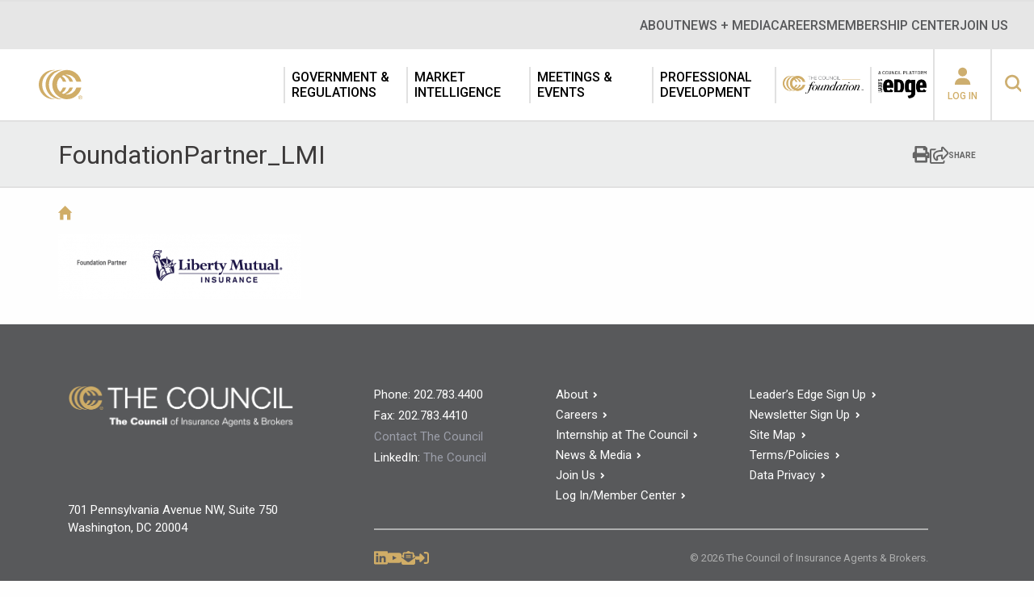

--- FILE ---
content_type: text/html; charset=UTF-8
request_url: https://www.ciab.com/the-council-foundation/fundraising/attachment/foundationpartner_lmi/
body_size: 18176
content:
<!doctype html>

<!--[if IE 8]><html lang="en-US" class="no-js ie-8 lt-ie9 lt-ie10"><![endif]-->
<!--[if IE 9]><html lang="en-US" class="no-js ie9 lt-ie10"><![endif]-->
<!--[if !IE]> --> <html lang="en-US" class="no-js"><!--<![endif]-->

<head>
	<meta http-equiv="X-UA-Compatible" content="IE=edge">
	<meta charset="UTF-8">
	<meta name="viewport" content="width=device-width, initial-scale=1">
	<!-- Osano -->
	<script src="https://cmp.osano.com/Azq9iNTvnFHN64BW2/5329639b-1ada-423e-8379-4ffbd6e23222/osano.js"></script>
	<!-- Google Tag Manager -->
	<script>(function(w,d,s,l,i){w[l]=w[l]||[];w[l].push({'gtm.start':
	new Date().getTime(),event:'gtm.js'});var f=d.getElementsByTagName(s)[0],
	j=d.createElement(s),dl=l!='dataLayer'?'&l='+l:'';j.async=true;j.src=
	'https://www.googletagmanager.com/gtm.js?id='+i+dl;f.parentNode.insertBefore(j,f);
	})(window,document,'script','dataLayer','GTM-N3MKNV67');</script>
	<!-- End Google Tag Manager -->

	<script type='text/javascript'>var themeBaseUrl = 'https://www.ciab.com/wp-content/themes/ciab';</script><meta name='robots' content='index, follow, max-image-preview:large, max-snippet:-1, max-video-preview:-1' />
	<style>img:is([sizes="auto" i], [sizes^="auto," i]) { contain-intrinsic-size: 3000px 1500px }</style>
	<meta name="dlm-version" content="5.1.6">
	<!-- This site is optimized with the Yoast SEO Premium plugin v21.3 (Yoast SEO v26.8) - https://yoast.com/product/yoast-seo-premium-wordpress/ -->
	<title>FoundationPartner_LMI | The Council of Insurance Agents &amp; Brokers</title>
	<link rel="canonical" href="https://www.ciab.com/the-council-foundation/fundraising/attachment/foundationpartner_lmi/" />
	<meta property="og:locale" content="en_US" />
	<meta property="og:type" content="article" />
	<meta property="og:title" content="FoundationPartner_LMI | The Council of Insurance Agents &amp; Brokers" />
	<meta property="og:url" content="https://www.ciab.com/the-council-foundation/fundraising/attachment/foundationpartner_lmi/" />
	<meta property="og:site_name" content="The Council of Insurance Agents &amp; Brokers" />
	<meta property="og:image" content="https://www.ciab.com/the-council-foundation/fundraising/attachment/foundationpartner_lmi" />
	<meta property="og:image:width" content="584" />
	<meta property="og:image:height" content="156" />
	<meta property="og:image:type" content="image/png" />
	<meta name="twitter:card" content="summary_large_image" />
	<meta name="twitter:site" content="@TheCIAB" />
	<script type="application/ld+json" class="yoast-schema-graph">{"@context":"https://schema.org","@graph":[{"@type":"WebPage","@id":"https://www.ciab.com/the-council-foundation/fundraising/attachment/foundationpartner_lmi/","url":"https://www.ciab.com/the-council-foundation/fundraising/attachment/foundationpartner_lmi/","name":"FoundationPartner_LMI | The Council of Insurance Agents &amp; Brokers","isPartOf":{"@id":"https://www.ciab.com/#website"},"primaryImageOfPage":{"@id":"https://www.ciab.com/the-council-foundation/fundraising/attachment/foundationpartner_lmi/#primaryimage"},"image":{"@id":"https://www.ciab.com/the-council-foundation/fundraising/attachment/foundationpartner_lmi/#primaryimage"},"thumbnailUrl":"https://www.ciab.com/wp-content/uploads/2019/05/FoundationPartner_LMI.png","datePublished":"2019-05-15T17:50:23+00:00","breadcrumb":{"@id":"https://www.ciab.com/the-council-foundation/fundraising/attachment/foundationpartner_lmi/#breadcrumb"},"inLanguage":"en-US","potentialAction":[{"@type":"ReadAction","target":["https://www.ciab.com/the-council-foundation/fundraising/attachment/foundationpartner_lmi/"]}]},{"@type":"ImageObject","inLanguage":"en-US","@id":"https://www.ciab.com/the-council-foundation/fundraising/attachment/foundationpartner_lmi/#primaryimage","url":"https://www.ciab.com/wp-content/uploads/2019/05/FoundationPartner_LMI.png","contentUrl":"https://www.ciab.com/wp-content/uploads/2019/05/FoundationPartner_LMI.png","width":584,"height":156},{"@type":"BreadcrumbList","@id":"https://www.ciab.com/the-council-foundation/fundraising/attachment/foundationpartner_lmi/#breadcrumb","itemListElement":[{"@type":"ListItem","position":1,"name":"Home","item":"https://www.ciab.com/"},{"@type":"ListItem","position":2,"name":"The Council Foundation","item":"https://www.ciab.com/the-council-foundation/"},{"@type":"ListItem","position":3,"name":"Foundation Fundraising","item":"https://www.ciab.com/the-council-foundation/fundraising/"},{"@type":"ListItem","position":4,"name":"FoundationPartner_LMI"}]},{"@type":"WebSite","@id":"https://www.ciab.com/#website","url":"https://www.ciab.com/","name":"The Council of Insurance Agents & Brokers","description":"The premier association of insurance intermediaries.","publisher":{"@id":"https://www.ciab.com/#organization"},"potentialAction":[{"@type":"SearchAction","target":{"@type":"EntryPoint","urlTemplate":"https://www.ciab.com/?s={search_term_string}"},"query-input":{"@type":"PropertyValueSpecification","valueRequired":true,"valueName":"search_term_string"}}],"inLanguage":"en-US"},{"@type":"Organization","@id":"https://www.ciab.com/#organization","name":"Council of Insurance Agents & Brokers","url":"https://www.ciab.com/","logo":{"@type":"ImageObject","inLanguage":"en-US","@id":"https://www.ciab.com/#/schema/logo/image/","url":"https://www.ciab.com/wp-content/uploads/2018/09/CCC_Gold_onWhite.png","contentUrl":"https://www.ciab.com/wp-content/uploads/2018/09/CCC_Gold_onWhite.png","width":650,"height":380,"caption":"Council of Insurance Agents & Brokers"},"image":{"@id":"https://www.ciab.com/#/schema/logo/image/"},"sameAs":["https://x.com/TheCIAB","https://www.linkedin.com/company/the-council-of-insurance-agents-&amp;amp;-brokers","https://www.youtube.com/user/TheCouncilDC"]}]}</script>
	<!-- / Yoast SEO Premium plugin. -->


<link rel='dns-prefetch' href='//kit.fontawesome.com' />
<link rel='dns-prefetch' href='//fonts.googleapis.com' />
<!-- Swiftype Tags -->
<meta name="swiftype-engine-key" content="k7-XpmFiUcwL5aW5gptW">
<meta name="st:robots" content="noindex">
<!-- / Swiftype Tags -->

<script type="text/javascript">
/* <![CDATA[ */
window._wpemojiSettings = {"baseUrl":"https:\/\/s.w.org\/images\/core\/emoji\/16.0.1\/72x72\/","ext":".png","svgUrl":"https:\/\/s.w.org\/images\/core\/emoji\/16.0.1\/svg\/","svgExt":".svg","source":{"concatemoji":"https:\/\/www.ciab.com\/wp-includes\/js\/wp-emoji-release.min.js?ver=6.8.3"}};
/*! This file is auto-generated */
!function(s,n){var o,i,e;function c(e){try{var t={supportTests:e,timestamp:(new Date).valueOf()};sessionStorage.setItem(o,JSON.stringify(t))}catch(e){}}function p(e,t,n){e.clearRect(0,0,e.canvas.width,e.canvas.height),e.fillText(t,0,0);var t=new Uint32Array(e.getImageData(0,0,e.canvas.width,e.canvas.height).data),a=(e.clearRect(0,0,e.canvas.width,e.canvas.height),e.fillText(n,0,0),new Uint32Array(e.getImageData(0,0,e.canvas.width,e.canvas.height).data));return t.every(function(e,t){return e===a[t]})}function u(e,t){e.clearRect(0,0,e.canvas.width,e.canvas.height),e.fillText(t,0,0);for(var n=e.getImageData(16,16,1,1),a=0;a<n.data.length;a++)if(0!==n.data[a])return!1;return!0}function f(e,t,n,a){switch(t){case"flag":return n(e,"\ud83c\udff3\ufe0f\u200d\u26a7\ufe0f","\ud83c\udff3\ufe0f\u200b\u26a7\ufe0f")?!1:!n(e,"\ud83c\udde8\ud83c\uddf6","\ud83c\udde8\u200b\ud83c\uddf6")&&!n(e,"\ud83c\udff4\udb40\udc67\udb40\udc62\udb40\udc65\udb40\udc6e\udb40\udc67\udb40\udc7f","\ud83c\udff4\u200b\udb40\udc67\u200b\udb40\udc62\u200b\udb40\udc65\u200b\udb40\udc6e\u200b\udb40\udc67\u200b\udb40\udc7f");case"emoji":return!a(e,"\ud83e\udedf")}return!1}function g(e,t,n,a){var r="undefined"!=typeof WorkerGlobalScope&&self instanceof WorkerGlobalScope?new OffscreenCanvas(300,150):s.createElement("canvas"),o=r.getContext("2d",{willReadFrequently:!0}),i=(o.textBaseline="top",o.font="600 32px Arial",{});return e.forEach(function(e){i[e]=t(o,e,n,a)}),i}function t(e){var t=s.createElement("script");t.src=e,t.defer=!0,s.head.appendChild(t)}"undefined"!=typeof Promise&&(o="wpEmojiSettingsSupports",i=["flag","emoji"],n.supports={everything:!0,everythingExceptFlag:!0},e=new Promise(function(e){s.addEventListener("DOMContentLoaded",e,{once:!0})}),new Promise(function(t){var n=function(){try{var e=JSON.parse(sessionStorage.getItem(o));if("object"==typeof e&&"number"==typeof e.timestamp&&(new Date).valueOf()<e.timestamp+604800&&"object"==typeof e.supportTests)return e.supportTests}catch(e){}return null}();if(!n){if("undefined"!=typeof Worker&&"undefined"!=typeof OffscreenCanvas&&"undefined"!=typeof URL&&URL.createObjectURL&&"undefined"!=typeof Blob)try{var e="postMessage("+g.toString()+"("+[JSON.stringify(i),f.toString(),p.toString(),u.toString()].join(",")+"));",a=new Blob([e],{type:"text/javascript"}),r=new Worker(URL.createObjectURL(a),{name:"wpTestEmojiSupports"});return void(r.onmessage=function(e){c(n=e.data),r.terminate(),t(n)})}catch(e){}c(n=g(i,f,p,u))}t(n)}).then(function(e){for(var t in e)n.supports[t]=e[t],n.supports.everything=n.supports.everything&&n.supports[t],"flag"!==t&&(n.supports.everythingExceptFlag=n.supports.everythingExceptFlag&&n.supports[t]);n.supports.everythingExceptFlag=n.supports.everythingExceptFlag&&!n.supports.flag,n.DOMReady=!1,n.readyCallback=function(){n.DOMReady=!0}}).then(function(){return e}).then(function(){var e;n.supports.everything||(n.readyCallback(),(e=n.source||{}).concatemoji?t(e.concatemoji):e.wpemoji&&e.twemoji&&(t(e.twemoji),t(e.wpemoji)))}))}((window,document),window._wpemojiSettings);
/* ]]> */
</script>
<link rel='stylesheet' id='smls-frontend-style-css' href='https://www.ciab.com/wp-content/plugins/smart-logo-showcase-lite/css/smls-frontend-style.css?ver=1.1.9' type='text/css' media='all' />
<link rel='stylesheet' id='smls-block-editor-css' href='https://www.ciab.com/wp-content/plugins/smart-logo-showcase-lite/inc/smls-block/smls-block.css?ver=1.1.9' type='text/css' media='all' />
<link rel='stylesheet' id='tribe-events-pro-mini-calendar-block-styles-css' href='https://www.ciab.com/wp-content/plugins/events-calendar-pro/build/css/tribe-events-pro-mini-calendar-block.css?ver=7.7.12' type='text/css' media='all' />
<link rel='stylesheet' id='tec-variables-skeleton-css' href='https://www.ciab.com/wp-content/plugins/the-events-calendar/common/build/css/variables-skeleton.css?ver=6.10.1' type='text/css' media='all' />
<link rel='stylesheet' id='tec-variables-full-css' href='https://www.ciab.com/wp-content/plugins/the-events-calendar/common/build/css/variables-full.css?ver=6.10.1' type='text/css' media='all' />
<link rel='stylesheet' id='tribe-events-v2-virtual-single-block-css' href='https://www.ciab.com/wp-content/plugins/events-calendar-pro/build/css/events-virtual-single-block.css?ver=7.7.12' type='text/css' media='all' />
<style id='wp-emoji-styles-inline-css' type='text/css'>

	img.wp-smiley, img.emoji {
		display: inline !important;
		border: none !important;
		box-shadow: none !important;
		height: 1em !important;
		width: 1em !important;
		margin: 0 0.07em !important;
		vertical-align: -0.1em !important;
		background: none !important;
		padding: 0 !important;
	}
</style>
<style id='wp-block-library-inline-css' type='text/css'>
:root{--wp-admin-theme-color:#007cba;--wp-admin-theme-color--rgb:0,124,186;--wp-admin-theme-color-darker-10:#006ba1;--wp-admin-theme-color-darker-10--rgb:0,107,161;--wp-admin-theme-color-darker-20:#005a87;--wp-admin-theme-color-darker-20--rgb:0,90,135;--wp-admin-border-width-focus:2px;--wp-block-synced-color:#7a00df;--wp-block-synced-color--rgb:122,0,223;--wp-bound-block-color:var(--wp-block-synced-color)}@media (min-resolution:192dpi){:root{--wp-admin-border-width-focus:1.5px}}.wp-element-button{cursor:pointer}:root{--wp--preset--font-size--normal:16px;--wp--preset--font-size--huge:42px}:root .has-very-light-gray-background-color{background-color:#eee}:root .has-very-dark-gray-background-color{background-color:#313131}:root .has-very-light-gray-color{color:#eee}:root .has-very-dark-gray-color{color:#313131}:root .has-vivid-green-cyan-to-vivid-cyan-blue-gradient-background{background:linear-gradient(135deg,#00d084,#0693e3)}:root .has-purple-crush-gradient-background{background:linear-gradient(135deg,#34e2e4,#4721fb 50%,#ab1dfe)}:root .has-hazy-dawn-gradient-background{background:linear-gradient(135deg,#faaca8,#dad0ec)}:root .has-subdued-olive-gradient-background{background:linear-gradient(135deg,#fafae1,#67a671)}:root .has-atomic-cream-gradient-background{background:linear-gradient(135deg,#fdd79a,#004a59)}:root .has-nightshade-gradient-background{background:linear-gradient(135deg,#330968,#31cdcf)}:root .has-midnight-gradient-background{background:linear-gradient(135deg,#020381,#2874fc)}.has-regular-font-size{font-size:1em}.has-larger-font-size{font-size:2.625em}.has-normal-font-size{font-size:var(--wp--preset--font-size--normal)}.has-huge-font-size{font-size:var(--wp--preset--font-size--huge)}.has-text-align-center{text-align:center}.has-text-align-left{text-align:left}.has-text-align-right{text-align:right}#end-resizable-editor-section{display:none}.aligncenter{clear:both}.items-justified-left{justify-content:flex-start}.items-justified-center{justify-content:center}.items-justified-right{justify-content:flex-end}.items-justified-space-between{justify-content:space-between}.screen-reader-text{border:0;clip-path:inset(50%);height:1px;margin:-1px;overflow:hidden;padding:0;position:absolute;width:1px;word-wrap:normal!important}.screen-reader-text:focus{background-color:#ddd;clip-path:none;color:#444;display:block;font-size:1em;height:auto;left:5px;line-height:normal;padding:15px 23px 14px;text-decoration:none;top:5px;width:auto;z-index:100000}html :where(.has-border-color){border-style:solid}html :where([style*=border-top-color]){border-top-style:solid}html :where([style*=border-right-color]){border-right-style:solid}html :where([style*=border-bottom-color]){border-bottom-style:solid}html :where([style*=border-left-color]){border-left-style:solid}html :where([style*=border-width]){border-style:solid}html :where([style*=border-top-width]){border-top-style:solid}html :where([style*=border-right-width]){border-right-style:solid}html :where([style*=border-bottom-width]){border-bottom-style:solid}html :where([style*=border-left-width]){border-left-style:solid}html :where(img[class*=wp-image-]){height:auto;max-width:100%}:where(figure){margin:0 0 1em}html :where(.is-position-sticky){--wp-admin--admin-bar--position-offset:var(--wp-admin--admin-bar--height,0px)}@media screen and (max-width:600px){html :where(.is-position-sticky){--wp-admin--admin-bar--position-offset:0px}}
</style>
<style id='classic-theme-styles-inline-css' type='text/css'>
/*! This file is auto-generated */
.wp-block-button__link{color:#fff;background-color:#32373c;border-radius:9999px;box-shadow:none;text-decoration:none;padding:calc(.667em + 2px) calc(1.333em + 2px);font-size:1.125em}.wp-block-file__button{background:#32373c;color:#fff;text-decoration:none}
</style>
<link rel='stylesheet' id='wp-components-css' href='https://www.ciab.com/wp-includes/css/dist/components/style.min.css?ver=6.8.3' type='text/css' media='all' />
<link rel='stylesheet' id='wp-preferences-css' href='https://www.ciab.com/wp-includes/css/dist/preferences/style.min.css?ver=6.8.3' type='text/css' media='all' />
<link rel='stylesheet' id='wp-block-editor-css' href='https://www.ciab.com/wp-includes/css/dist/block-editor/style.min.css?ver=6.8.3' type='text/css' media='all' />
<link rel='stylesheet' id='wp-reusable-blocks-css' href='https://www.ciab.com/wp-includes/css/dist/reusable-blocks/style.min.css?ver=6.8.3' type='text/css' media='all' />
<link rel='stylesheet' id='wp-patterns-css' href='https://www.ciab.com/wp-includes/css/dist/patterns/style.min.css?ver=6.8.3' type='text/css' media='all' />
<link rel='stylesheet' id='wp-editor-css' href='https://www.ciab.com/wp-includes/css/dist/editor/style.min.css?ver=6.8.3' type='text/css' media='all' />
<link rel='stylesheet' id='block-robo-gallery-style-css-css' href='https://www.ciab.com/wp-content/plugins/robo-gallery/includes/extensions/block/dist/blocks.style.build.css?ver=5.1.2' type='text/css' media='all' />
<link rel='stylesheet' id='popup-maker-block-library-style-css' href='https://www.ciab.com/wp-content/plugins/popup-maker/dist/packages/block-library-style.css?ver=dbea705cfafe089d65f1' type='text/css' media='all' />
<link rel='stylesheet' id='smls-fontawesome-style-css' href='https://www.ciab.com/wp-content/plugins/smart-logo-showcase-lite/css/font-awesome.min.css?ver=1.1.9' type='text/css' media='all' />
<link rel='stylesheet' id='smls-google-fonts-sans-css' href='https://fonts.googleapis.com/css?family=Open+Sans%3A400%2C300%2C600%2C700%2C800&#038;ver=6.8.3' type='text/css' media='all' />
<link rel='stylesheet' id='smls-google-fonts-roboto-css' href='https://fonts.googleapis.com/css?family=Roboto%3A400%2C300italic%2C400italic%2C500%2C500italic%2C700%2C700italic%2C900italic%2C900&#038;ver=6.8.3' type='text/css' media='all' />
<link rel='stylesheet' id='smls-google-fonts-lato-css' href='https://fonts.googleapis.com/css?family=Lato%3A400%2C300italic%2C400italic%2C700%2C700italic%2C900italic%2C900&#038;ver=6.8.3' type='text/css' media='all' />
<link rel='stylesheet' id='smls-google-fonts-montserrat-css' href='https://fonts.googleapis.com/css?family=Montserrat%3A400%2C700&#038;ver=6.8.3' type='text/css' media='all' />
<link rel='stylesheet' id='smls-google-fonts-merriweather-css' href='https://fonts.googleapis.com/css?family=Merriweather+Sans%3A300%2C400%2C700%2C800+Sans%3A300%2C400%2C700&#038;ver=6.8.3' type='text/css' media='all' />
<link rel='stylesheet' id='smls-google-fonts-droid-css' href='https://fonts.googleapis.com/css?family=Droid+Sans%3A400%2C700&#038;ver=6.8.3' type='text/css' media='all' />
<link rel='stylesheet' id='smls-google-fonts-oxygen-css' href='https://fonts.googleapis.com/css?family=Oxygen%3A300%2C400%2C700&#038;ver=6.8.3' type='text/css' media='all' />
<link rel='stylesheet' id='smls-google-fonts-raleway-css' href='https://fonts.googleapis.com/css?family=Raleway%3A100%2C200%2C300%2C400%2C500%2C600%2C700%2C800%2C900&#038;ver=6.8.3' type='text/css' media='all' />
<link rel='stylesheet' id='smls-owl-style-css' href='https://www.ciab.com/wp-content/plugins/smart-logo-showcase-lite/css/owl.carousel.css?ver=1.1.9' type='text/css' media='all' />
<link rel='stylesheet' id='smls-tooltip-style-css' href='https://www.ciab.com/wp-content/plugins/smart-logo-showcase-lite/css/tooltipster.bundle.css?ver=1.1.9' type='text/css' media='all' />
<link rel='stylesheet' id='smls-responsive-style-css' href='https://www.ciab.com/wp-content/plugins/smart-logo-showcase-lite/css/smls-responsive.css?ver=1.1.9' type='text/css' media='all' />
<link rel='stylesheet' id='smls-popup-style-css' href='https://www.ciab.com/wp-content/plugins/smart-logo-showcase-lite/css/popup-contact.css?ver=1.1.9' type='text/css' media='all' />
<link rel='stylesheet' id='wpos-slick-style-css' href='https://www.ciab.com/wp-content/plugins/wp-logo-showcase-responsive-slider-slider/assets/css/slick.css?ver=3.8.7' type='text/css' media='all' />
<link rel='stylesheet' id='wpls-public-style-css' href='https://www.ciab.com/wp-content/plugins/wp-logo-showcase-responsive-slider-slider/assets/css/wpls-public.css?ver=3.8.7' type='text/css' media='all' />
<link rel='stylesheet' id='tribe-events-v2-single-skeleton-css' href='https://www.ciab.com/wp-content/plugins/the-events-calendar/build/css/tribe-events-single-skeleton.css?ver=6.15.14' type='text/css' media='all' />
<link rel='stylesheet' id='tribe-events-v2-single-skeleton-full-css' href='https://www.ciab.com/wp-content/plugins/the-events-calendar/build/css/tribe-events-single-full.css?ver=6.15.14' type='text/css' media='all' />
<link rel='stylesheet' id='tec-events-elementor-widgets-base-styles-css' href='https://www.ciab.com/wp-content/plugins/the-events-calendar/build/css/integrations/plugins/elementor/widgets/widget-base.css?ver=6.15.14' type='text/css' media='all' />
<link rel='stylesheet' id='font-css' href='https://fonts.googleapis.com/css?family=Roboto:400,400i,500,700,900' type='text/css' media='screen' />
<link rel='stylesheet' id='site-css' href='https://www.ciab.com/wp-content/themes/ciab/assets/dist/site.min.css?ver=1.0' type='text/css' media='screen' />
<link rel='stylesheet' id='site-print-css' href='https://www.ciab.com/wp-content/themes/ciab/assets/dist/print.min.css?ver=1.0' type='text/css' media='print' />
<script type="text/javascript" src="https://www.ciab.com/wp-content/themes/ciab/assets/dist/jquery.min.js" id="jquery-js"></script>
<script type="text/javascript" src="https://www.ciab.com/wp-content/plugins/smart-logo-showcase-lite/js/owl.carousel.js?ver=1.1.9" id="smls-owl-script-js"></script>
<script type="text/javascript" src="https://www.ciab.com/wp-content/plugins/smart-logo-showcase-lite/js/tooltipster.bundle.js?ver=1.1.9" id="smls-tooltip-script-js"></script>
<script type="text/javascript" src="https://www.ciab.com/wp-content/plugins/smart-logo-showcase-lite/js/smls-frontend-script.js?ver=1.1.9" id="smls-frontend-script-js"></script>
<script type="text/javascript" src="https://kit.fontawesome.com/204df9ddb1.js" id="font-awesome-kit-js"></script>
<script type="text/javascript" src="https://www.ciab.com/wp-content/themes/ciab/assets/dist/modernizr.js" id="modernizr-js"></script>
<link rel="https://api.w.org/" href="https://www.ciab.com/wp-json/" /><link rel="alternate" title="JSON" type="application/json" href="https://www.ciab.com/wp-json/wp/v2/media/18831" /><link rel='shortlink' href='https://www.ciab.com/?p=18831' />
<link rel="alternate" title="oEmbed (JSON)" type="application/json+oembed" href="https://www.ciab.com/wp-json/oembed/1.0/embed?url=https%3A%2F%2Fwww.ciab.com%2Fthe-council-foundation%2Ffundraising%2Fattachment%2Ffoundationpartner_lmi%2F" />
<link rel="alternate" title="oEmbed (XML)" type="text/xml+oembed" href="https://www.ciab.com/wp-json/oembed/1.0/embed?url=https%3A%2F%2Fwww.ciab.com%2Fthe-council-foundation%2Ffundraising%2Fattachment%2Ffoundationpartner_lmi%2F&#038;format=xml" />
<meta name="tec-api-version" content="v1"><meta name="tec-api-origin" content="https://www.ciab.com"><link rel="alternate" href="https://www.ciab.com/wp-json/tribe/events/v1/" /><meta name="generator" content="Elementor 3.34.2; features: additional_custom_breakpoints; settings: css_print_method-external, google_font-enabled, font_display-swap">
<script type="text/javascript" src="//script.crazyegg.com/pages/scripts/0088/3215.js" async="async"></script>			<style>
				.e-con.e-parent:nth-of-type(n+4):not(.e-lazyloaded):not(.e-no-lazyload),
				.e-con.e-parent:nth-of-type(n+4):not(.e-lazyloaded):not(.e-no-lazyload) * {
					background-image: none !important;
				}
				@media screen and (max-height: 1024px) {
					.e-con.e-parent:nth-of-type(n+3):not(.e-lazyloaded):not(.e-no-lazyload),
					.e-con.e-parent:nth-of-type(n+3):not(.e-lazyloaded):not(.e-no-lazyload) * {
						background-image: none !important;
					}
				}
				@media screen and (max-height: 640px) {
					.e-con.e-parent:nth-of-type(n+2):not(.e-lazyloaded):not(.e-no-lazyload),
					.e-con.e-parent:nth-of-type(n+2):not(.e-lazyloaded):not(.e-no-lazyload) * {
						background-image: none !important;
					}
				}
			</style>
			<link rel="icon" href="https://www.ciab.com/wp-content/uploads/2017/04/apple-touch-icon-152x152-45x45.png" sizes="32x32" />
<link rel="icon" href="https://www.ciab.com/wp-content/uploads/2017/04/apple-touch-icon-152x152.png" sizes="192x192" />
<link rel="apple-touch-icon" href="https://www.ciab.com/wp-content/uploads/2017/04/apple-touch-icon-152x152.png" />
<meta name="msapplication-TileImage" content="https://www.ciab.com/wp-content/uploads/2017/04/apple-touch-icon-152x152.png" />
		<style type="text/css" id="wp-custom-css">
			@import url('https://fonts.googleapis.com/css2?family=Roboto+Serif:opsz@8..144&display=swap');

/* CSS for dues banner */
.center { 
  line-height: 200px;
  height: 200px;
  text-align: center;
  background-color: #033C54;
}

.center p {
  line-height: 1.5;
  display: inline-block;
  vertical-align: middle;
  color: white;
  font-family: 'Roboto Serif', serif;
  font-size: 45px;
}

/* CSS for xyz */
.centerhomepage { 
  line-height: 200px;
  height: 200px;
  text-align: center;
  background-color: #ce2031;
}

.centerhomepage p {
  line-height: 1.5;
  display: inline-block;
  vertical-align: middle;
  color: white;
  font-family: 'Roboto Serif', serif;
  font-size: 45px;
}		</style>
		</head>

<body class="attachment wp-singular attachment-template-default single single-attachment postid-18831 attachmentid-18831 attachment-png wp-theme-ciab sp-easy-accordion-enabled tribe-no-js elementor-default elementor-kit-37224">

<!-- Google Tag Manager (noscript) -->
<noscript><iframe src="https://www.googletagmanager.com/ns.html?id=GTM-N3MKNV67"
height="0" width="0" style="display:none;visibility:hidden"></iframe></noscript>
<!-- End Google Tag Manager (noscript) -->

<div class="overflow">

<header class="header">
	<div class="top-bar">
		<div class="top-bar__container">
			<nav class="Nav Nav--expanded"><ul class="Nav-menu Nav-menu--depth0"><li class="menu-item menu-item-type-post_type menu-item-object-page menu-item-has-children menu-item-928 header-menu__item header-menu__item--level-0 header-menu__item--has-children"><a href="https://www.ciab.com/about/" class="header-menu__link"><span>About</span></a><div class="mega-menu">
          <div class="mega-menu__container container">
            <div class="mega-menu__row">
            <div class="mega-menu__back-link">
            <i class="b1i-chevron-left mega-menu__back-link-icon"></i><span class="mega-menu__back-link-text">Back</span>
            </div>
<ul class="sub-menu mega-menu__sub-menu mega-menu__sub-menu--level-0">
<li class="menu-item-parent"><a href="https://www.ciab.com/about/">About</a></li>	<li class="menu-item menu-item-type-post_type menu-item-object-page menu-item-35648 mega-menu__item mega-menu__item--level-1"><a href="https://www.ciab.com/about/history/" class="mega-menu__link mega-menu__link--level-1"><span>History</span></a></li>
	<li class="menu-item menu-item-type-custom menu-item-object-custom menu-item-39499 mega-menu__item mega-menu__item--level-1"><a href="https://www.ciab.com/about/meet-the-council/" class="mega-menu__link mega-menu__link--level-1"><span>Meet The Council</span></a></li>
	<li class="menu-item menu-item-type-post_type menu-item-object-page menu-item-39466 mega-menu__item mega-menu__item--level-1"><a href="https://www.ciab.com/about/ciab-officers-and-board-of-directors/" class="mega-menu__link mega-menu__link--level-1"><span>The Council Officers and Board of Directors</span></a></li>
	<li class="menu-item menu-item-type-custom menu-item-object-custom menu-item-42895 mega-menu__item mega-menu__item--level-1"><a href="https://www.ciab.com/about/sponsors/" class="mega-menu__link mega-menu__link--level-1"><span>Our Partners</span></a></li>
	<li class="menu-item menu-item-type-post_type menu-item-object-page menu-item-39500 mega-menu__item mega-menu__item--level-1"><a href="https://www.ciab.com/our-people/" class="mega-menu__link mega-menu__link--level-1"><span>Our People</span></a></li>
	<li class="menu-item menu-item-type-post_type menu-item-object-page menu-item-35647 mega-menu__item mega-menu__item--level-1"><a href="https://www.ciab.com/about/our-office/" class="mega-menu__link mega-menu__link--level-1"><span>Our World Headquarters</span></a></li>
	<li class="menu-item menu-item-type-post_type menu-item-object-page menu-item-46251 mega-menu__item mega-menu__item--level-1"><a href="https://www.ciab.com/member-resources/" class="mega-menu__link mega-menu__link--level-1"><span>Industry Relationships</span></a></li>
</ul>
</div>
              </div><div class="mega-menu__button-container container"></div>
              <i class="b1i-close mega-menu__close"></i></div></li>
<li class="menu-item menu-item-type-post_type menu-item-object-page menu-item-has-children menu-item-1751 header-menu__item header-menu__item--level-0 header-menu__item--has-children"><a href="https://www.ciab.com/home/news/" class="header-menu__link"><span>News + Media</span></a><div class="mega-menu">
          <div class="mega-menu__container container">
            <div class="mega-menu__row">
            <div class="mega-menu__back-link">
            <i class="b1i-chevron-left mega-menu__back-link-icon"></i><span class="mega-menu__back-link-text">Back</span>
            </div>
<ul class="sub-menu mega-menu__sub-menu mega-menu__sub-menu--level-0">
<li class="menu-item-parent"><a href="https://www.ciab.com/home/news/">News + Media</a></li>	<li class="menu-item menu-item-type-custom menu-item-object-custom menu-item-39786 mega-menu__item mega-menu__item--level-1"><a href="https://www.ciab.com/council-brief/" class="mega-menu__link mega-menu__link--level-1"><span>The Council Brief</span></a></li>
	<li class="menu-item menu-item-type-custom menu-item-object-custom menu-item-39787 mega-menu__item mega-menu__item--level-1"><a href="https://www.ciab.com/home/news/" class="mega-menu__link mega-menu__link--level-1"><span>The Council News</span></a></li>
</ul>
</div>
              </div><div class="mega-menu__button-container container"></div>
              <i class="b1i-close mega-menu__close"></i></div></li>
<li class="menu-item menu-item-type-post_type menu-item-object-page menu-item-has-children menu-item-42710 header-menu__item header-menu__item--level-0 header-menu__item--has-children"><a href="https://www.ciab.com/careers/" class="header-menu__link"><span>Careers</span></a><div class="mega-menu">
          <div class="mega-menu__container container">
            <div class="mega-menu__row">
            <div class="mega-menu__back-link">
            <i class="b1i-chevron-left mega-menu__back-link-icon"></i><span class="mega-menu__back-link-text">Back</span>
            </div>
<ul class="sub-menu mega-menu__sub-menu mega-menu__sub-menu--level-0">
<li class="menu-item-parent"><a href="https://www.ciab.com/careers/">Careers</a></li>	<li class="menu-item menu-item-type-post_type menu-item-object-page menu-item-42711 mega-menu__item mega-menu__item--level-1"><a href="https://www.ciab.com/about/internships/" class="mega-menu__link mega-menu__link--level-1"><span>Internship at The Council</span></a></li>
</ul>
</div>
              </div><div class="mega-menu__button-container container"></div>
              <i class="b1i-close mega-menu__close"></i></div></li>
<li class="menu-item menu-item-type-post_type menu-item-object-page menu-item-has-children menu-item-18737 header-menu__item header-menu__item--level-0 header-menu__item--has-children"><a href="https://www.ciab.com/member-center/" class="header-menu__link"><span>Membership Center</span></a><div class="mega-menu">
          <div class="mega-menu__container container">
            <div class="mega-menu__row">
            <div class="mega-menu__back-link">
            <i class="b1i-chevron-left mega-menu__back-link-icon"></i><span class="mega-menu__back-link-text">Back</span>
            </div>
<ul class="sub-menu mega-menu__sub-menu mega-menu__sub-menu--level-0">
<li class="menu-item-parent"><a href="https://www.ciab.com/member-center/">Membership Center</a></li>	<li class="menu-item menu-item-type-post_type menu-item-object-page menu-item-46254 mega-menu__item mega-menu__item--level-1"><a href="https://www.ciab.com/member-resources/" class="mega-menu__link mega-menu__link--level-1"><span>Member Resources</span></a></li>
	<li class="menu-item menu-item-type-post_type menu-item-object-page menu-item-42712 mega-menu__item mega-menu__item--level-1"><a href="https://www.ciab.com/councilworks/" class="mega-menu__link mega-menu__link--level-1"><span>CouncilWorks</span></a></li>
</ul>
</div>
              </div><div class="mega-menu__button-container container"></div>
              <i class="b1i-close mega-menu__close"></i></div></li>
<li class="menu-item menu-item-type-post_type menu-item-object-page menu-item-2901 header-menu__item header-menu__item--level-0"><a href="https://www.ciab.com/about/join/" class="header-menu__link"><span>Join Us</span></a></li>
</ul></nav>		</div>
	</div>
	<div class="container-row">
		<div class="container-column">
			<div class="header-row">
				<div class="header-columns">
					
					<a class="header-logo logo" href="/">
    				<img src="https://www.ciab.com/wp-content/themes/ciab/assets/img/CCC_Gold.svg" alt="Logo">
						<div class="back-button">
							BACK						</div>
					</a>

					<div class="header-menu-container">

						<div class="header-menu">
							<nav class="Nav Nav--header"><ul class="Nav-menu Nav-menu--depth0"><li class="menu-item menu-item-type-post_type menu-item-object-page menu-item-has-children menu-item-56 header-menu__item header-menu__item--level-0 header-menu__item--has-children"><a href="https://www.ciab.com/government-regulations/" class="header-menu__link"><span>Government &#038; Regulations</span></a><div class="mega-menu">
          <div class="mega-menu__container container">
            <div class="mega-menu__row">
            <div class="mega-menu__back-link">
            <i class="b1i-chevron-left mega-menu__back-link-icon"></i><span class="mega-menu__back-link-text">Back</span>
            </div>
<ul class="sub-menu mega-menu__sub-menu mega-menu__sub-menu--level-0">
<li class="menu-item-parent"><a href="https://www.ciab.com/government-regulations/">Government &#038; Regulations</a></li>	<li class="menu-item menu-item-type-custom menu-item-object-custom menu-item-has-children menu-item-42655 mega-menu__item mega-menu__item--level-1 mega-menu__item--has-children"><a href="#" class="mega-menu__link mega-menu__link--level-1"><span>Government Affairs</span></a>
	<ul class="sub-menu mega-menu__sub-menu mega-menu__sub-menu--level-1">
		<li class="menu-item menu-item-type-post_type menu-item-object-page menu-item-42656 mega-menu__item mega-menu__item--level-2"><a href="https://www.ciab.com/government-regulations/legislative-trackers/" class="mega-menu__link mega-menu__link--level-2"><span>Tracking Federal &#038; State Activity</span></a><p class="mega-menu__item-excerpt">Steptoe tracks federal/state laws, focusing on licensing, fees, commissions, rebating, &#038; healthcare reform, for member benefit.</p></li>
		<li class="menu-item menu-item-type-post_type menu-item-object-page menu-item-42657 mega-menu__item mega-menu__item--level-2"><a href="https://www.ciab.com/government-regulations/alerts/" class="mega-menu__link mega-menu__link--level-2"><span>Alerts</span></a><p class="mega-menu__item-excerpt">All the latest updates and alerts from our Government Affairs team.</p></li>
		<li class="menu-item menu-item-type-custom menu-item-object-custom menu-item-42922 mega-menu__item mega-menu__item--level-2"><a target="_blank" href="https://www.ciab.com/government-regulations/2025-key-issues" class="mega-menu__link mega-menu__link--level-2"><span>The Council’s 2025 Key Issues</span></a><p class="mega-menu__item-excerpt">An overview of The Council’s 2025 legislative priorities.</p></li>
	</ul>
</li>
	<li class="menu-item menu-item-type-custom menu-item-object-custom menu-item-has-children menu-item-42658 mega-menu__item mega-menu__item--level-1 mega-menu__item--has-children"><a href="#" class="mega-menu__link mega-menu__link--level-1"><span>Resources</span></a>
	<ul class="sub-menu mega-menu__sub-menu mega-menu__sub-menu--level-1">
		<li class="menu-item menu-item-type-custom menu-item-object-custom menu-item-42659 mega-menu__item mega-menu__item--level-2"><a href="https://www.ciab.com/government-regulations/issues/" class="mega-menu__link mega-menu__link--level-2"><span>Our Issues</span></a><p class="mega-menu__item-excerpt">We track employer insurance, transparency, flood, cannabis, broker compliance, cybersecurity, healthcare, rebating, reinsurance, taxes &#038; more.</p></li>
		<li class="menu-item menu-item-type-custom menu-item-object-custom menu-item-42661 mega-menu__item mega-menu__item--level-2"><a href="https://www.ciab.com/government-regulations/client-services-fees-disclosure-tools/" class="mega-menu__link mega-menu__link--level-2"><span>Fees &#038; Disclosure Tools</span></a><p class="mega-menu__item-excerpt">Trust in client-broker relations is vital. Clear communication enhances understanding &#038; strengthens bonds.</p></li>
	</ul>
</li>
	<li class="menu-item menu-item-type-custom menu-item-object-custom menu-item-has-children menu-item-42662 mega-menu__item mega-menu__item--level-1 mega-menu__item--has-children"><a href="#" class="mega-menu__link mega-menu__link--level-1"><span>CouncilPAC</span></a>
	<ul class="sub-menu mega-menu__sub-menu mega-menu__sub-menu--level-1">
		<li class="menu-item menu-item-type-custom menu-item-object-custom menu-item-42663 mega-menu__item mega-menu__item--level-2"><a href="https://www.ciab.com/government-regulations/councilpac" class="mega-menu__link mega-menu__link--level-2"><span>CouncilPAC</span></a><p class="mega-menu__item-excerpt">The Council’s Political Action Committee is vital for Capitol Hill relationships &#038; educating lawmakers.</p></li>
	</ul>
</li>
	<li class="menu-item menu-item-type-custom menu-item-object-custom menu-item-42664 mega-menu__item mega-menu__item--level-1 mega-menu__item--featured"><section class="widget-promo-label"><a class="widget-promo-label__link"  href="https://www.leadersedge.com/p-c/political-risk-starts-at-home"><p class="widget-promo-label__category">THE LATEST FROM LEADER&#039;S EDGE</p><div class="widget-promo-label__image-wrap"><img width="800" height="526" src="https://www.ciab.com/wp-content/uploads/2021/02/0525_Feature_Political-Risk-Starts-at-Home_intro-art-scaled-1-1024x673.jpg" class="widget-promo-label__image" alt="" decoding="async" srcset="https://www.ciab.com/wp-content/uploads/2021/02/0525_Feature_Political-Risk-Starts-at-Home_intro-art-scaled-1-1024x673.jpg 1024w, https://www.ciab.com/wp-content/uploads/2021/02/0525_Feature_Political-Risk-Starts-at-Home_intro-art-scaled-1-300x197.jpg 300w, https://www.ciab.com/wp-content/uploads/2021/02/0525_Feature_Political-Risk-Starts-at-Home_intro-art-scaled-1-768x505.jpg 768w, https://www.ciab.com/wp-content/uploads/2021/02/0525_Feature_Political-Risk-Starts-at-Home_intro-art-scaled-1-1536x1010.jpg 1536w, https://www.ciab.com/wp-content/uploads/2021/02/0525_Feature_Political-Risk-Starts-at-Home_intro-art-scaled-1-2048x1346.jpg 2048w, https://www.ciab.com/wp-content/uploads/2021/02/0525_Feature_Political-Risk-Starts-at-Home_intro-art-scaled-1-76x50.jpg 76w, https://www.ciab.com/wp-content/uploads/2021/02/0525_Feature_Political-Risk-Starts-at-Home_intro-art-scaled-1-1920x1262.jpg 1920w, https://www.ciab.com/wp-content/uploads/2021/02/0525_Feature_Political-Risk-Starts-at-Home_intro-art-scaled-1-190x125.jpg 190w, https://www.ciab.com/wp-content/uploads/2021/02/0525_Feature_Political-Risk-Starts-at-Home_intro-art-scaled-1-639x420.jpg 639w, https://www.ciab.com/wp-content/uploads/2021/02/0525_Feature_Political-Risk-Starts-at-Home_intro-art-scaled-1-280x184.jpg 280w" sizes="(max-width: 800px) 100vw, 800px" /></div><h4  class="mega-menu__link  mega-menu__link--level-2 widget-promo-label__title">Political Risk Starts at Home</h4><p class="widget-promo-label__subtitle">An increasingly sharp partisan divide in the United States, coupled with major changes from the Trump administration, have heightened political risk among business leaders and insurers.</p><span class="widget-promo-label__read-more">Read More</span></a></section></li>
</ul>
</div>
              </div><div class="mega-menu__button-container container"></div>
              <i class="b1i-close mega-menu__close"></i></div></li>
<li class="menu-item menu-item-type-post_type menu-item-object-page menu-item-has-children menu-item-42669 header-menu__item header-menu__item--level-0 header-menu__item--has-children"><a href="https://www.ciab.com/market-intel/" class="header-menu__link"><span>Market Intelligence</span></a><div class="mega-menu">
          <div class="mega-menu__container container">
            <div class="mega-menu__row">
            <div class="mega-menu__back-link">
            <i class="b1i-chevron-left mega-menu__back-link-icon"></i><span class="mega-menu__back-link-text">Back</span>
            </div>
<ul class="sub-menu mega-menu__sub-menu mega-menu__sub-menu--level-0">
<li class="menu-item-parent"><a href="https://www.ciab.com/market-intel/">Market Intelligence</a></li>	<li class="menu-item menu-item-type-custom menu-item-object-custom menu-item-has-children menu-item-42670 mega-menu__item mega-menu__item--level-1 mega-menu__item--has-children"><a href="#" class="mega-menu__link mega-menu__link--level-1"><span>Surveys</span></a>
	<ul class="sub-menu mega-menu__sub-menu mega-menu__sub-menu--level-1">
		<li class="menu-item menu-item-type-custom menu-item-object-custom menu-item-48452 mega-menu__item mega-menu__item--level-2"><a href="https://www.ciab.com/resource-type/p-c-market-survey/" class="mega-menu__link mega-menu__link--level-2"><span>P/C Market Surveys</span></a><p class="mega-menu__item-excerpt">Quarterly Commercial P/C Market Index: Offers insights on market trends via broker data since 1999.</p></li>
		<li class="menu-item menu-item-type-custom menu-item-object-custom menu-item-48428 mega-menu__item mega-menu__item--level-2"><a href="https://www.ciab.com/market-intel/employee-benefits-survey/" class="mega-menu__link mega-menu__link--level-2"><span>Employee Benefits Survey</span></a><p class="mega-menu__item-excerpt">A new Employee Benefits Survey conducted in partnership with McKinsey will dive into how brokers and consultants approach client service and cost managment strategies.</p></li>
		<li class="menu-item menu-item-type-post_type menu-item-object-page menu-item-42673 mega-menu__item mega-menu__item--level-2"><a href="https://www.ciab.com/market-intel/insurtech/" class="mega-menu__link mega-menu__link--level-2"><span>InsurTech Insights</span></a><p class="mega-menu__item-excerpt">Tech transforms consumer behavior, driving innovation in insurance.</p></li>
	</ul>
</li>
	<li class="menu-item menu-item-type-custom menu-item-object-custom menu-item-has-children menu-item-42674 mega-menu__item mega-menu__item--level-1 mega-menu__item--has-children"><a href="#" class="mega-menu__link mega-menu__link--level-1"><span>The Latest from Leader&#8217;s Edge</span></a>
	<ul class="sub-menu mega-menu__sub-menu mega-menu__sub-menu--level-1">
		<li class="menu-item menu-item-type-custom menu-item-object-custom menu-item-42806 mega-menu__item mega-menu__item--level-2"><a target="_blank" href="https://www.leadersedge.com/brokerage-ops/time-kills-ma-deals?utm_source=Web&amp;utm_medium=Council+Top+Nav" class="mega-menu__link mega-menu__link--level-2"><span>Time Kills M&#038;A Deals</span></a><p class="mega-menu__item-excerpt">Closing brokerage M&#038;A deals is complicated and laborious. For sellers, time is not your ally.</p></li>
		<li class="menu-item menu-item-type-custom menu-item-object-custom menu-item-42805 mega-menu__item mega-menu__item--level-2"><a target="_blank" href="https://www.leadersedge.com/p-c/tariff-tensions?utm_source=Web&amp;utm_medium=Council+Top+Nav" class="mega-menu__link mega-menu__link--level-2"><span>Tariff Tensions</span></a><p class="mega-menu__item-excerpt">Long-Term business planning in flux</p></li>
	</ul>
</li>
	<li class="menu-item menu-item-type-custom menu-item-object-custom menu-item-has-children menu-item-42677 mega-menu__item mega-menu__item--level-1 mega-menu__item--has-children"><a href="#" class="mega-menu__link mega-menu__link--level-1"><span>Insights</span></a>
	<ul class="sub-menu mega-menu__sub-menu mega-menu__sub-menu--level-1">
		<li class="menu-item menu-item-type-custom menu-item-object-custom menu-item-42678 mega-menu__item mega-menu__item--level-2"><a href="https://www.leadersedge.com/category/podcast" class="mega-menu__link mega-menu__link--level-2"><span>Podcasts</span></a><p class="mega-menu__item-excerpt">Listen to The Council Podcasts: Expert insights on demand.</p></li>
		<li class="menu-item menu-item-type-custom menu-item-object-custom menu-item-42679 mega-menu__item mega-menu__item--level-2"><a target="_blank" href="https://www.leadersedge.com/magazine" class="mega-menu__link mega-menu__link--level-2"><span>Magazine</span></a><p class="mega-menu__item-excerpt">Subscribe to our Leader’s Edge Magazine to gain insights and stay informed!</p></li>
		<li class="menu-item menu-item-type-custom menu-item-object-custom menu-item-45770 mega-menu__item mega-menu__item--level-2"><a href="https://www.ciab.com/market-intel/cyber/" class="mega-menu__link mega-menu__link--level-2"><span>Cyber Roundup</span></a><p class="mega-menu__item-excerpt">The latest in cyber security and risk insights from The Council.</p></li>
	</ul>
</li>
	<li class="menu-item menu-item-type-custom menu-item-object-custom menu-item-42680 mega-menu__item mega-menu__item--level-1 mega-menu__item--featured"><section class="widget-promo-label"><a class="widget-promo-label__link"  href="https://www.ciab.com/resources/soft-market-clear-in-q3-2025-according-to-the-council-of-insurance-agents-brokers-quarterly-p-c-market-survey/"><p class="widget-promo-label__category">LATEST REPORT</p><div class="widget-promo-label__image-wrap"><img width="800" height="520" src="https://www.ciab.com/wp-content/uploads/2025/11/MI-25-PC-Survey-web-tile-800x520-Q3-1024x665.jpg" class="widget-promo-label__image" alt="" decoding="async" srcset="https://www.ciab.com/wp-content/uploads/2025/11/MI-25-PC-Survey-web-tile-800x520-Q3-1024x665.jpg 1024w, https://www.ciab.com/wp-content/uploads/2025/11/MI-25-PC-Survey-web-tile-800x520-Q3-300x195.jpg 300w, https://www.ciab.com/wp-content/uploads/2025/11/MI-25-PC-Survey-web-tile-800x520-Q3-768x499.jpg 768w, https://www.ciab.com/wp-content/uploads/2025/11/MI-25-PC-Survey-web-tile-800x520-Q3-100x65.jpg 100w, https://www.ciab.com/wp-content/uploads/2025/11/MI-25-PC-Survey-web-tile-800x520-Q3-1536x998.jpg 1536w, https://www.ciab.com/wp-content/uploads/2025/11/MI-25-PC-Survey-web-tile-800x520-Q3-76x49.jpg 76w, https://www.ciab.com/wp-content/uploads/2025/11/MI-25-PC-Survey-web-tile-800x520-Q3-190x123.jpg 190w, https://www.ciab.com/wp-content/uploads/2025/11/MI-25-PC-Survey-web-tile-800x520-Q3-646x420.jpg 646w, https://www.ciab.com/wp-content/uploads/2025/11/MI-25-PC-Survey-web-tile-800x520-Q3-280x182.jpg 280w, https://www.ciab.com/wp-content/uploads/2025/11/MI-25-PC-Survey-web-tile-800x520-Q3.jpg 1667w" sizes="(max-width: 800px) 100vw, 800px" /></div><h4  class="mega-menu__link  mega-menu__link--level-2 widget-promo-label__title">Q3 P/C Market Survey</h4><p class="widget-promo-label__subtitle">Strong signs of moderation were evident in Q3 2025. Premiums across all account sizes rose by 1.6% this quarter, a 57% decrease from the 3.7% increase recorded last quarter, according to The Council’s Q3 P/C Market Survey.</p><span class="widget-promo-label__read-more">Read More</span></a></section></li>
</ul>
</div>
              </div><div class="mega-menu__button-container container"></div>
              <i class="b1i-close mega-menu__close"></i></div></li>
<li class="menu-item menu-item-type-post_type menu-item-object-page menu-item-has-children menu-item-57 header-menu__item header-menu__item--level-0 header-menu__item--has-children"><a href="https://www.ciab.com/meetings/" class="header-menu__link"><span>Meetings &#038; Events</span></a><div class="mega-menu">
          <div class="mega-menu__container container">
            <div class="mega-menu__row">
            <div class="mega-menu__back-link">
            <i class="b1i-chevron-left mega-menu__back-link-icon"></i><span class="mega-menu__back-link-text">Back</span>
            </div>
<ul class="sub-menu mega-menu__sub-menu mega-menu__sub-menu--level-0">
<li class="menu-item-parent"><a href="https://www.ciab.com/meetings/">Meetings &#038; Events</a></li>	<li class="menu-item menu-item-type-custom menu-item-object-custom menu-item-has-children menu-item-42681 mega-menu__item mega-menu__item--level-1 mega-menu__item--has-children"><a href="#" class="mega-menu__link mega-menu__link--level-1"><span>Leadership Forums</span></a>
	<ul class="sub-menu mega-menu__sub-menu mega-menu__sub-menu--level-1">
		<li class="menu-item menu-item-type-post_type menu-item-object-page menu-item-42682 mega-menu__item mega-menu__item--level-2"><a href="https://www.ciab.com/meetings/leadership-forums/legislative-summit-leadership-forum/" class="mega-menu__link mega-menu__link--level-2"><span>Legislative Summit</span></a><p class="mega-menu__item-excerpt">Hear from the members of Congress who are making decisions that impact your business.</p></li>
		<li class="menu-item menu-item-type-custom menu-item-object-custom menu-item-42683 mega-menu__item mega-menu__item--level-2"><a href="https://www.ciab.com/meetings/leadership-forums/eblf/" class="mega-menu__link mega-menu__link--level-2"><span>Employee Benefits Leadership Forum</span></a><p class="mega-menu__item-excerpt">A platform for the benefits community to solve challenges for their shared customers.</p></li>
		<li class="menu-item menu-item-type-custom menu-item-object-custom menu-item-42684 mega-menu__item mega-menu__item--level-2"><a href="https://www.ciab.com/meetings/leadership-forums/ilf/" class="mega-menu__link mega-menu__link--level-2"><span>Insurance Leadership Forum</span></a><p class="mega-menu__item-excerpt">Top-tier market meetup for broker execs &#038; carriers.</p></li>
		<li class="menu-item menu-item-type-post_type menu-item-object-page menu-item-42713 mega-menu__item mega-menu__item--level-2"><a href="https://www.ciab.com/meetings/leadership-forums/operations-leadership-forum/" class="mega-menu__link mega-menu__link--level-2"><span>Operations Leadership Forum</span></a><p class="mega-menu__item-excerpt">Designed to support cross-functional collaboration within your firms.</p></li>
	</ul>
</li>
	<li class="menu-item menu-item-type-custom menu-item-object-custom menu-item-has-children menu-item-42686 mega-menu__item mega-menu__item--level-1 mega-menu__item--has-children"><a href="#" class="mega-menu__link mega-menu__link--level-1"><span>Webinars</span></a>
	<ul class="sub-menu mega-menu__sub-menu mega-menu__sub-menu--level-1">
		<li class="menu-item menu-item-type-custom menu-item-object-custom menu-item-49090 mega-menu__item mega-menu__item--level-2"><a href="https://www.ciab.com/resources/ai-in-insurance-underwriting-market-facing-innovation/" class="mega-menu__link mega-menu__link--level-2"><span>AI in Underwriting and Market-Facing Activities</span></a><p class="mega-menu__item-excerpt">How insurers are automating reviews, enhancing pricing, and detecting fraud</p></li>
		<li class="menu-item menu-item-type-custom menu-item-object-custom menu-item-49091 mega-menu__item mega-menu__item--level-2"><a href="https://www.ciab.com/resources/ai-in-insurance-broker-internal-applications/" class="mega-menu__link mega-menu__link--level-2"><span>AI Advantages for Broker Internal Applications</span></a><p class="mega-menu__item-excerpt">How firms are using AI for onboarding, compliance, knowledge management</p></li>
		<li class="menu-item menu-item-type-post_type menu-item-object-page menu-item-42687 mega-menu__item mega-menu__item--level-2"><a href="https://www.ciab.com/meetings/webinars/" class="mega-menu__link mega-menu__link--level-2"><span>Other Webinars</span></a><p class="mega-menu__item-excerpt">Hear from the experts on the evolving marketplace.</p></li>
	</ul>
</li>
	<li class="menu-item menu-item-type-post_type menu-item-object-page menu-item-has-children menu-item-42688 mega-menu__item mega-menu__item--level-1 mega-menu__item--has-children"><a href="https://www.ciab.com/meetings/working-groups/" class="mega-menu__link mega-menu__link--level-1"><span>Working Groups</span></a>
	<ul class="sub-menu mega-menu__sub-menu mega-menu__sub-menu--level-1">
		<li class="menu-item menu-item-type-custom menu-item-object-custom menu-item-42896 mega-menu__item mega-menu__item--level-2"><a href="https://www.ciab.com/meetings/working-groups/" class="mega-menu__link mega-menu__link--level-2"><span>The Council&#8217;s Working Groups</span></a></li>
		<li class="menu-item menu-item-type-post_type menu-item-object-page menu-item-42692 mega-menu__item mega-menu__item--level-2"><a href="https://www.ciab.com/meetings/working-groups/cfo/" class="mega-menu__link mega-menu__link--level-2"><span>CFO Working Group</span></a></li>
		<li class="menu-item menu-item-type-post_type menu-item-object-page menu-item-42691 mega-menu__item mega-menu__item--level-2"><a href="https://www.ciab.com/meetings/working-groups/cio/" class="mega-menu__link mega-menu__link--level-2"><span>CIO Working Group</span></a></li>
		<li class="menu-item menu-item-type-post_type menu-item-object-page menu-item-46516 mega-menu__item mega-menu__item--level-2"><a href="https://www.ciab.com/meetings/working-groups/coo-working-group/" class="mega-menu__link mega-menu__link--level-2"><span>COO Working Group</span></a></li>
		<li class="menu-item menu-item-type-post_type menu-item-object-page menu-item-42690 mega-menu__item mega-menu__item--level-2"><a href="https://www.ciab.com/meetings/working-groups/claims-risk-management/" class="mega-menu__link mega-menu__link--level-2"><span>Claims &#038; Risk Management Working Group</span></a></li>
		<li class="menu-item menu-item-type-post_type menu-item-object-page menu-item-42694 mega-menu__item mega-menu__item--level-2"><a href="https://www.ciab.com/meetings/working-groups/hr/" class="mega-menu__link mega-menu__link--level-2"><span>HR Working Group</span></a></li>
		<li class="menu-item menu-item-type-post_type menu-item-object-page menu-item-42695 mega-menu__item mega-menu__item--level-2"><a href="https://www.ciab.com/meetings/working-groups/international/" class="mega-menu__link mega-menu__link--level-2"><span>International Working Group</span></a></li>
		<li class="menu-item menu-item-type-post_type menu-item-object-page menu-item-42696 mega-menu__item mega-menu__item--level-2"><a href="https://www.ciab.com/meetings/working-groups/legal-counsel/" class="mega-menu__link mega-menu__link--level-2"><span>Legal Counsel Working Group</span></a></li>
		<li class="menu-item menu-item-type-post_type menu-item-object-page menu-item-42689 mega-menu__item mega-menu__item--level-2"><a href="https://www.ciab.com/meetings/working-groups/marketing-communications/" class="mega-menu__link mega-menu__link--level-2"><span>Marketing &#038; Communications Working Group</span></a></li>
	</ul>
</li>
	<li class="menu-item menu-item-type-custom menu-item-object-custom menu-item-42697 mega-menu__item mega-menu__item--level-1 mega-menu__item--featured"><section class="widget-promo-label"><a class="widget-promo-label__link"  href="https://www.ciab.com/meetings/leadership-forums/legislative-summit-leadership-forum/"><p class="widget-promo-label__category">OUR NEXT EVENT</p><div class="widget-promo-label__image-wrap"><img width="800" height="468" src="https://www.ciab.com/wp-content/uploads/2025/11/LS-26-web-tile-1024x599.png" class="widget-promo-label__image" alt="" decoding="async" srcset="https://www.ciab.com/wp-content/uploads/2025/11/LS-26-web-tile-1024x599.png 1024w, https://www.ciab.com/wp-content/uploads/2025/11/LS-26-web-tile-300x175.png 300w, https://www.ciab.com/wp-content/uploads/2025/11/LS-26-web-tile-768x449.png 768w, https://www.ciab.com/wp-content/uploads/2025/11/LS-26-web-tile-100x58.png 100w, https://www.ciab.com/wp-content/uploads/2025/11/LS-26-web-tile-1536x898.png 1536w, https://www.ciab.com/wp-content/uploads/2025/11/LS-26-web-tile-2048x1197.png 2048w, https://www.ciab.com/wp-content/uploads/2025/11/LS-26-web-tile-76x44.png 76w, https://www.ciab.com/wp-content/uploads/2025/11/LS-26-web-tile-1920x1122.png 1920w, https://www.ciab.com/wp-content/uploads/2025/11/LS-26-web-tile-650x380.png 650w, https://www.ciab.com/wp-content/uploads/2025/11/LS-26-web-tile-190x111.png 190w, https://www.ciab.com/wp-content/uploads/2025/11/LS-26-web-tile-718x420.png 718w, https://www.ciab.com/wp-content/uploads/2025/11/LS-26-web-tile-280x164.png 280w" sizes="(max-width: 800px) 100vw, 800px" /></div><h4  class="mega-menu__link  mega-menu__link--level-2 widget-promo-label__title">Legislative Summit</h4><p class="widget-promo-label__subtitle">The Council’s annual legislative fly-in connects insurance brokerage leaders with key members of congress who are making decisions that impact their business and industry. </p><span class="widget-promo-label__read-more">Read More</span></a></section></li>
</ul>
</div>
              </div><div class="mega-menu__button-container container"></div>
              <i class="b1i-close mega-menu__close"></i></div></li>
<li class="menu-item menu-item-type-post_type menu-item-object-page menu-item-has-children menu-item-49190 header-menu__item header-menu__item--level-0 header-menu__item--has-children"><a href="https://www.ciab.com/professional-development/" class="header-menu__link"><span>Professional Development</span></a><div class="mega-menu">
          <div class="mega-menu__container container">
            <div class="mega-menu__row">
            <div class="mega-menu__back-link">
            <i class="b1i-chevron-left mega-menu__back-link-icon"></i><span class="mega-menu__back-link-text">Back</span>
            </div>
<ul class="sub-menu mega-menu__sub-menu mega-menu__sub-menu--level-0">
<li class="menu-item-parent"><a href="https://www.ciab.com/professional-development/">Professional Development</a></li>	<li class="menu-item menu-item-type-custom menu-item-object-custom menu-item-has-children menu-item-42698 mega-menu__item mega-menu__item--level-1 mega-menu__item--has-children"><a href="#" class="mega-menu__link mega-menu__link--level-1"><span>Professional Development</span></a>
	<ul class="sub-menu mega-menu__sub-menu mega-menu__sub-menu--level-1">
		<li class="menu-item menu-item-type-post_type menu-item-object-page menu-item-48603 mega-menu__item mega-menu__item--level-2"><a href="https://www.ciab.com/professional-development/its-all-about-risk/" class="mega-menu__link mega-menu__link--level-2"><span>It’s All About Risk</span></a><p class="mega-menu__item-excerpt">An essential onboarding tool for new hires at your firm.</p></li>
		<li class="menu-item menu-item-type-custom menu-item-object-custom menu-item-42700 mega-menu__item mega-menu__item--level-2"><a href="https://www.ciab.com/professional-development/early-career-designations/" class="mega-menu__link mega-menu__link--level-2"><span>Early Career Designations for P/C and EB</span></a><p class="mega-menu__item-excerpt">Two programs — designed by brokers, for brokers — to quickly and effectively bring new-to-the-industry talent up to speed on your business.</p></li>
		<li class="menu-item menu-item-type-custom menu-item-object-custom menu-item-42701 mega-menu__item mega-menu__item--level-2"><a href="https://www.ciab.com/professional-development/broker-smackdown/" class="mega-menu__link mega-menu__link--level-2"><span>Broker Smackdown</span></a><p class="mega-menu__item-excerpt">A 2.5-day competitive simulation designed for emerging leaders.</p></li>
		<li class="menu-item menu-item-type-custom menu-item-object-custom menu-item-48460 mega-menu__item mega-menu__item--level-2"><a href="https://www.ciab.com/professional-development/council-at-lloyds-of-london/" class="mega-menu__link mega-menu__link--level-2"><span>The Council at Lloyd&#8217;s</span></a><p class="mega-menu__item-excerpt">A three-day, invitation-only program designed for senior leaders and professionals to learn firsthand how business is transacted at Lloyd’s.</p></li>
	</ul>
</li>
	<li class="menu-item menu-item-type-custom menu-item-object-custom menu-item-has-children menu-item-42702 mega-menu__item mega-menu__item--level-1 mega-menu__item--has-children"><a href="#" class="mega-menu__link mega-menu__link--level-1"><span>Internships</span></a>
	<ul class="sub-menu mega-menu__sub-menu mega-menu__sub-menu--level-1">
		<li class="menu-item menu-item-type-custom menu-item-object-custom menu-item-42703 mega-menu__item mega-menu__item--level-2"><a href="https://www.ciab.com/the-council-foundation/ciab-internship-resources/" class="mega-menu__link mega-menu__link--level-2"><span>Internship Program</span></a><p class="mega-menu__item-excerpt">The Council Foundation bridges talent gap with quality internships.</p></li>
		<li class="menu-item menu-item-type-post_type menu-item-object-page menu-item-42704 mega-menu__item mega-menu__item--level-2"><a href="https://www.ciab.com/the-council-foundation/scholarship-program/" class="mega-menu__link mega-menu__link--level-2"><span>Scholarship Program</span></a><p class="mega-menu__item-excerpt">Addressing insurance talent gap: internships matter.</p></li>
	</ul>
</li>
	<li class="menu-item menu-item-type-custom menu-item-object-custom menu-item-has-children menu-item-42705 mega-menu__item mega-menu__item--level-1 mega-menu__item--has-children"><a href="https://www.ciab.com/professional-development/diversity-equity-inclusivity-resources/" class="mega-menu__link mega-menu__link--level-1"><span>Diversity, Equity &#038; Inclusion</span></a>
	<ul class="sub-menu mega-menu__sub-menu mega-menu__sub-menu--level-1">
		<li class="menu-item menu-item-type-custom menu-item-object-custom menu-item-42716 mega-menu__item mega-menu__item--level-2"><a href="https://www.ciab.com/professional-development/diversity-equity-inclusivity-resources/" class="mega-menu__link mega-menu__link--level-2"><span>DE&#038;I Resource Center</span></a><p class="mega-menu__item-excerpt">Access DE&#038;I resources library: Driving inclusion and equity.</p></li>
		<li class="menu-item menu-item-type-custom menu-item-object-custom menu-item-42708 mega-menu__item mega-menu__item--level-2"><a href="https://www.ciab.com/professional-development/diversity-equity-inclusivity-resources/the-councils-dei-benchmarking-survey/" class="mega-menu__link mega-menu__link--level-2"><span>Benchmarking Surveys</span></a><p class="mega-menu__item-excerpt">DE&#038;I Benchmarking Survey: Exclusive insights for member firms, aiding crucial business decisions.</p></li>
		<li class="menu-item menu-item-type-custom menu-item-object-custom menu-item-42707 mega-menu__item mega-menu__item--level-2"><a href="https://www.ciab.com/professional-development/diversity-equity-inclusivity-resources/dei-learning-circles/" class="mega-menu__link mega-menu__link--level-2"><span>Learning Circles</span></a><p class="mega-menu__item-excerpt">Virtual sessions fostering awareness, inclusion, and unlearning societal norms.</p></li>
		<li class="menu-item menu-item-type-custom menu-item-object-custom menu-item-42706 mega-menu__item mega-menu__item--level-2"><a href="https://www.ciab.com/professional-development/diversity-equity-inclusivity-resources/women-in-insurance/" class="mega-menu__link mega-menu__link--level-2"><span>Women In Insurance</span></a><p class="mega-menu__item-excerpt">Elevating women in insurance careers is an area of focus for The Council.</p></li>
	</ul>
</li>
	<li class="menu-item menu-item-type-custom menu-item-object-custom menu-item-42709 mega-menu__item mega-menu__item--level-1 mega-menu__item--featured"><section class="widget-promo-label"><a class="widget-promo-label__link"  href="https://www.ciab.com/professional-development/broker-smackdown/"><p class="widget-promo-label__category">ELEVATE YOUR TALENT</p><div class="widget-promo-label__image-wrap"><img width="800" height="480" src="https://www.ciab.com/wp-content/uploads/2021/02/LMR26_BSD-web.jpg" class="widget-promo-label__image" alt="" decoding="async" srcset="https://www.ciab.com/wp-content/uploads/2021/02/LMR26_BSD-web.jpg 800w, https://www.ciab.com/wp-content/uploads/2021/02/LMR26_BSD-web-300x180.jpg 300w, https://www.ciab.com/wp-content/uploads/2021/02/LMR26_BSD-web-768x461.jpg 768w, https://www.ciab.com/wp-content/uploads/2021/02/LMR26_BSD-web-100x60.jpg 100w, https://www.ciab.com/wp-content/uploads/2021/02/LMR26_BSD-web-76x46.jpg 76w, https://www.ciab.com/wp-content/uploads/2021/02/LMR26_BSD-web-190x114.jpg 190w, https://www.ciab.com/wp-content/uploads/2021/02/LMR26_BSD-web-700x420.jpg 700w, https://www.ciab.com/wp-content/uploads/2021/02/LMR26_BSD-web-280x168.jpg 280w" sizes="(max-width: 800px) 100vw, 800px" /></div><h4  class="mega-menu__link  mega-menu__link--level-2 widget-promo-label__title">Broker Smackdown</h4><p class="widget-promo-label__subtitle">A 2.5-day competitive simulation, designed to give high-potential, emerging leaders a broader view of insurance brokerage operations.</p><span class="widget-promo-label__read-more">Read More</span></a></section></li>
</ul>
</div>
              </div><div class="mega-menu__button-container container"></div>
              <i class="b1i-close mega-menu__close"></i></div></li>
</ul></nav>
							<a href="/the-council-foundation/" class="council-link" rel="noopener noreferrer">
								<img src="https://www.ciab.com/wp-content/themes/ciab/assets/img/council-foundation-logo.png" alt="Council Foundation Logo" />							</a>

							<a href="https://www.leadersedge.com/?utm_source=CIAB.com&utm_medium=Top+Nav" class="leaders-edge-link" target="_blank" rel="noopener noreferrer">
								<img src="https://www.ciab.com/wp-content/themes/ciab/assets/img/leaders-edge-logo-small.png" alt="Leaders Edge" />							</a>

							<div class="top-bar__mobile">
								<nav class="Nav Nav--expanded"><ul class="Nav-menu Nav-menu--depth0"><li class="menu-item menu-item-type-post_type menu-item-object-page menu-item-has-children menu-item-928 header-menu__item header-menu__item--level-0 header-menu__item--has-children"><a href="https://www.ciab.com/about/" class="header-menu__link"><span>About</span></a><div class="mega-menu">
          <div class="mega-menu__container container">
            <div class="mega-menu__row">
            <div class="mega-menu__back-link">
            <i class="b1i-chevron-left mega-menu__back-link-icon"></i><span class="mega-menu__back-link-text">Back</span>
            </div>
<ul class="sub-menu mega-menu__sub-menu mega-menu__sub-menu--level-0">
<li class="menu-item-parent"><a href="https://www.ciab.com/about/">About</a></li>	<li class="menu-item menu-item-type-post_type menu-item-object-page menu-item-35648 mega-menu__item mega-menu__item--level-1"><a href="https://www.ciab.com/about/history/" class="mega-menu__link mega-menu__link--level-1"><span>History</span></a></li>
	<li class="menu-item menu-item-type-custom menu-item-object-custom menu-item-39499 mega-menu__item mega-menu__item--level-1"><a href="https://www.ciab.com/about/meet-the-council/" class="mega-menu__link mega-menu__link--level-1"><span>Meet The Council</span></a></li>
	<li class="menu-item menu-item-type-post_type menu-item-object-page menu-item-39466 mega-menu__item mega-menu__item--level-1"><a href="https://www.ciab.com/about/ciab-officers-and-board-of-directors/" class="mega-menu__link mega-menu__link--level-1"><span>The Council Officers and Board of Directors</span></a></li>
	<li class="menu-item menu-item-type-custom menu-item-object-custom menu-item-42895 mega-menu__item mega-menu__item--level-1"><a href="https://www.ciab.com/about/sponsors/" class="mega-menu__link mega-menu__link--level-1"><span>Our Partners</span></a></li>
	<li class="menu-item menu-item-type-post_type menu-item-object-page menu-item-39500 mega-menu__item mega-menu__item--level-1"><a href="https://www.ciab.com/our-people/" class="mega-menu__link mega-menu__link--level-1"><span>Our People</span></a></li>
	<li class="menu-item menu-item-type-post_type menu-item-object-page menu-item-35647 mega-menu__item mega-menu__item--level-1"><a href="https://www.ciab.com/about/our-office/" class="mega-menu__link mega-menu__link--level-1"><span>Our World Headquarters</span></a></li>
	<li class="menu-item menu-item-type-post_type menu-item-object-page menu-item-46251 mega-menu__item mega-menu__item--level-1"><a href="https://www.ciab.com/member-resources/" class="mega-menu__link mega-menu__link--level-1"><span>Industry Relationships</span></a></li>
</ul>
</div>
              </div><div class="mega-menu__button-container container"></div>
              <i class="b1i-close mega-menu__close"></i></div></li>
<li class="menu-item menu-item-type-post_type menu-item-object-page menu-item-has-children menu-item-1751 header-menu__item header-menu__item--level-0 header-menu__item--has-children"><a href="https://www.ciab.com/home/news/" class="header-menu__link"><span>News + Media</span></a><div class="mega-menu">
          <div class="mega-menu__container container">
            <div class="mega-menu__row">
            <div class="mega-menu__back-link">
            <i class="b1i-chevron-left mega-menu__back-link-icon"></i><span class="mega-menu__back-link-text">Back</span>
            </div>
<ul class="sub-menu mega-menu__sub-menu mega-menu__sub-menu--level-0">
<li class="menu-item-parent"><a href="https://www.ciab.com/home/news/">News + Media</a></li>	<li class="menu-item menu-item-type-custom menu-item-object-custom menu-item-39786 mega-menu__item mega-menu__item--level-1"><a href="https://www.ciab.com/council-brief/" class="mega-menu__link mega-menu__link--level-1"><span>The Council Brief</span></a></li>
	<li class="menu-item menu-item-type-custom menu-item-object-custom menu-item-39787 mega-menu__item mega-menu__item--level-1"><a href="https://www.ciab.com/home/news/" class="mega-menu__link mega-menu__link--level-1"><span>The Council News</span></a></li>
</ul>
</div>
              </div><div class="mega-menu__button-container container"></div>
              <i class="b1i-close mega-menu__close"></i></div></li>
<li class="menu-item menu-item-type-post_type menu-item-object-page menu-item-has-children menu-item-42710 header-menu__item header-menu__item--level-0 header-menu__item--has-children"><a href="https://www.ciab.com/careers/" class="header-menu__link"><span>Careers</span></a><div class="mega-menu">
          <div class="mega-menu__container container">
            <div class="mega-menu__row">
            <div class="mega-menu__back-link">
            <i class="b1i-chevron-left mega-menu__back-link-icon"></i><span class="mega-menu__back-link-text">Back</span>
            </div>
<ul class="sub-menu mega-menu__sub-menu mega-menu__sub-menu--level-0">
<li class="menu-item-parent"><a href="https://www.ciab.com/careers/">Careers</a></li>	<li class="menu-item menu-item-type-post_type menu-item-object-page menu-item-42711 mega-menu__item mega-menu__item--level-1"><a href="https://www.ciab.com/about/internships/" class="mega-menu__link mega-menu__link--level-1"><span>Internship at The Council</span></a></li>
</ul>
</div>
              </div><div class="mega-menu__button-container container"></div>
              <i class="b1i-close mega-menu__close"></i></div></li>
<li class="menu-item menu-item-type-post_type menu-item-object-page menu-item-has-children menu-item-18737 header-menu__item header-menu__item--level-0 header-menu__item--has-children"><a href="https://www.ciab.com/member-center/" class="header-menu__link"><span>Membership Center</span></a><div class="mega-menu">
          <div class="mega-menu__container container">
            <div class="mega-menu__row">
            <div class="mega-menu__back-link">
            <i class="b1i-chevron-left mega-menu__back-link-icon"></i><span class="mega-menu__back-link-text">Back</span>
            </div>
<ul class="sub-menu mega-menu__sub-menu mega-menu__sub-menu--level-0">
<li class="menu-item-parent"><a href="https://www.ciab.com/member-center/">Membership Center</a></li>	<li class="menu-item menu-item-type-post_type menu-item-object-page menu-item-46254 mega-menu__item mega-menu__item--level-1"><a href="https://www.ciab.com/member-resources/" class="mega-menu__link mega-menu__link--level-1"><span>Member Resources</span></a></li>
	<li class="menu-item menu-item-type-post_type menu-item-object-page menu-item-42712 mega-menu__item mega-menu__item--level-1"><a href="https://www.ciab.com/councilworks/" class="mega-menu__link mega-menu__link--level-1"><span>CouncilWorks</span></a></li>
</ul>
</div>
              </div><div class="mega-menu__button-container container"></div>
              <i class="b1i-close mega-menu__close"></i></div></li>
<li class="menu-item menu-item-type-post_type menu-item-object-page menu-item-2901 header-menu__item header-menu__item--level-0"><a href="https://www.ciab.com/about/join/" class="header-menu__link"><span>Join Us</span></a></li>
</ul></nav>								
																	<a class="login" href="https://www.ciab.com/the-council-foundation/fundraising/attachment/foundationpartner_lmi/?option=saml_user_login&#038;idp=Member&#038;redirect_to=https://www.ciab.com/the-council-foundation/fundraising/attachment/foundationpartner_lmi/">
										Log In									</a>
								
								<div class="header-search-form">
									<form role="search" method="get" class="search-form" action="https://www.ciab.com/">
				<label>
					<span class="screen-reader-text">Search for:</span>
					<input type="search" class="search-field" placeholder="Search &hellip;" value="" name="s" />
				</label>
				<input type="submit" class="search-submit" value="Search" />
			</form>								</div>
							</div>
						</div>

						<div class="header-extras">
							<div class="login">
																	<a href="https://www.ciab.com/sso/login/?option=saml_user_login&#038;idp=Member&#038;redirect_to=https%3A%2F%2Fwww.ciab.com%2Fthe-council-foundation%2Ffundraising%2Fattachment%2Ffoundationpartner_lmi%2F">
									<b class="svg svg--person person-icon" data-svg-url="https://www.ciab.com/wp-content/themes/ciab/assets/img/person.svg" data-icon="person"><svg aria-label="Person" role="img" width="20" height="23" fill="none" xmlns="http://www.w3.org/2000/svg"><path d="M9.625 11.75A5.468 5.468 0 014.855 9c-.988-1.676-.988-3.781 0-5.5C5.844 1.824 7.648.75 9.625.75c1.934 0 3.738 1.074 4.727 2.75.988 1.719.988 3.824 0 5.5a5.45 5.45 0 01-4.727 2.75zm-1.977 2.063h3.91a7.684 7.684 0 017.692 7.69c0 .688-.602 1.247-1.29 1.247H1.247A1.247 1.247 0 010 21.504c0-4.254 3.395-7.692 7.648-7.692z" fill="#CDAE6E"/></svg></b>										Log In									</a>
															</div>
							<a class="search-button" href="#">
								<b class="svg svg--search search-icon" data-svg-url="https://www.ciab.com/wp-content/themes/ciab/assets/img/search.svg" data-icon="search"><svg aria-label="Search" role="img" width="23" height="23" fill="none" xmlns="http://www.w3.org/2000/svg"><path d="M17.875 9.688a8.935 8.935 0 01-1.719 5.285l5.414 5.457a1.325 1.325 0 010 1.933 1.325 1.325 0 01-1.933 0l-5.457-5.457c-1.461 1.117-3.309 1.719-5.242 1.719A8.93 8.93 0 010 9.687C0 4.79 3.996.75 8.938.75c4.898 0 8.937 4.04 8.937 8.938zm-8.938 6.187a6.137 6.137 0 005.329-3.094c1.117-1.89 1.117-4.254 0-6.187C13.148 4.704 11.129 3.5 8.937 3.5c-2.234 0-4.253 1.203-5.37 3.094-1.118 1.933-1.118 4.297 0 6.187a6.154 6.154 0 005.37 3.094z" fill="#CDAE6E"/></svg></b>								<b class="svg svg--close close-icon" data-svg-url="https://www.ciab.com/wp-content/themes/ciab/assets/img/close.svg" data-icon="close"><svg aria-label="Close" role="img" xmlns="http://www.w3.org/2000/svg" height="1em" viewBox="0 0 384 512"><path fill="#d0ad67" d="M378.4 71.4c8.5-10.1 7.2-25.3-2.9-33.8s-25.3-7.2-33.8 2.9L192 218.7 42.4 40.6c-8.5-10.2-23.7-11.5-33.8-3s-11.5 23.7-3 33.8L160.7 256 5.6 440.6c-8.5 10.2-7.2 25.3 2.9 33.8s25.3 7.2 33.8-2.9L192 293.3l149.6 178.1c8.5 10.1 23.7 11.5 33.8 2.9s11.5-23.7 2.9-33.8L223.3 256l155-184.6z"/></svg></b>							</a>
						</div>

						<div class="header-search-form">
							<form role="search" method="get" class="search-form" action="https://www.ciab.com/">
				<label>
					<span class="screen-reader-text">Search for:</span>
					<input type="search" class="search-field" placeholder="Search &hellip;" value="" name="s" />
				</label>
				<input type="submit" class="search-submit" value="Search" />
			</form>						</div>

						<div class="header__hamburger">
							<button class="header__hamburger-button" type="button">
									<div class="header__hamburger-button-symbol">
										<span class="header__hamburger-button-bar-top"></span>
										<span class="header__hamburger-button-bar-mid"></span>
										<span class="header__hamburger-button-bar-bot"></span>
									</div>
							</button>
						</div>
						
					</div>
				</div>
			</div>
		</div>
	</div>

</header>

<section class="main-container">

<header class="page-header">
	<div class="container-row">
		<div class="container-column">
			<div class="title-buttons-container">
				<h1 class="entry-title">
					FoundationPartner_LMI				</h1>
				<div class="header-icons">
					<div class="print-button" onclick="javascript:window.print()">
						<i class="fa fa-print" aria-hidden="true"></i>
					</div>
					<a href="javascript:void(0)"  class="share-button" tabindex="0">
						<i class="fa fa-share-square-o" aria-hidden="true"></i> SHARE
						<div class="share-container">
							<span class='st_facebook_large' displayText='Facebook'></span>
							<span class='st_twitter_large' displayText='Tweet'></span>
							<span class='st_linkedin_large' displayText='LinkedIn'></span>
							<span class='st_email_large' displayText='Email'></span>
						</div>
					</a>
				</div>
			</div>
							<div class="select-container">
									</div>
					</div>
	</div>
</header>


	<nav class="breadcrumb container-row">
		<ul class="breadcrumb__list container-column">
												<li class="breadcrumb__list-item">
						<span class="breadcrumb__list-item breadcrumb__list-item--active"><b class="svg svg--home" data-svg-url="https://www.ciab.com/wp-content/themes/ciab/assets/img/home.svg" data-icon="home"><svg role="img" xmlns="http://www.w3.org/2000/svg" width="18" height="18"><path fill="#1d2e4d" d="M0 8.73h2.18v8.72h4.37v-6.54h4.37v6.54h4.37V8.73h2.19L8.74 0z"/></svg></b></span>
					</li>
									</ul>
	</nav>


<div class="container-row">
	<div class="container-column">
		<div class="inner-row">
							<div class="inner-columns">
							
					<article id="attachment-18831" class="post-18831 attachment type-attachment status-inherit hentry" role="article">
						<div class="entry-content clearfix" itemprop="articleBody">
							<p class="attachment"><a href='https://www.ciab.com/wp-content/uploads/2019/05/FoundationPartner_LMI.png'><img decoding="async" width="300" height="80" src="https://www.ciab.com/wp-content/uploads/2019/05/FoundationPartner_LMI-300x80.png" class="attachment-medium size-medium" alt="" srcset="https://www.ciab.com/wp-content/uploads/2019/05/FoundationPartner_LMI-300x80.png 300w, https://www.ciab.com/wp-content/uploads/2019/05/FoundationPartner_LMI-76x20.png 76w, https://www.ciab.com/wp-content/uploads/2019/05/FoundationPartner_LMI-190x51.png 190w, https://www.ciab.com/wp-content/uploads/2019/05/FoundationPartner_LMI-280x75.png 280w, https://www.ciab.com/wp-content/uploads/2019/05/FoundationPartner_LMI.png 584w" sizes="(max-width: 300px) 100vw, 300px" /></a></p>
						</div>

						<div class="entry-footer">
							<p class="entry-tags">
															</p>
						</div>

												

	
		<!--p class="nocomments">Comments are closed.</p-->

	


					</article>

							</div>
							<div class="inner-columns sidebar">
					<div class="sidebar">
				</div>				</div>
					</div>
	</div>
</div>


<footer class="footer">
	<div class="container-row">
		<div class="container-column">
			<div class="footer-row">
				<div class="footer-columns">
					<img width="280" height="55" src="https://www.ciab.com/wp-content/uploads/2021/02/Website_Footer.png" class="footer-logo" alt="" decoding="async" />						<div class="footer-address">
							<aside id="text-3" class="Widget widget_text">			<div class="textwidget">701 Pennsylvania Avenue NW,  Suite 750<br>
Washington, DC 20004</div>
		</aside>						</div>
									</div>
				<div class="footer-columns">
											<div class="footer-contact">
							<aside id="text-4" class="Widget widget_text">			<div class="textwidget">Phone: 202.783.4400
<br>
Fax: 202.783.4410
<br>
<a href="/cdn-cgi/l/email-protection#6c0f050d0e2c0f050d0e420f0301" title="Email The Council">Contact The Council</a>
<br>
LinkedIn: <a href="https://www.linkedin.com/company/the-council-of-insurance-agents-&-brokers">The Council</a></div>
		</aside>						</div>
										<div class="footer-menu">
						<nav class="Nav Nav--footer"><ul class="Nav-menu Nav-menu--depth0"><li class="menu-item menu-item-type-post_type menu-item-object-page menu-item-33613 header-menu__item header-menu__item--level-0"><a href="https://www.ciab.com/about/" class="header-menu__link"><span>About</span></a></li>
<li class="menu-item menu-item-type-post_type menu-item-object-page menu-item-35863 header-menu__item header-menu__item--level-0"><a href="https://www.ciab.com/careers/" class="header-menu__link"><span>Careers</span></a></li>
<li class="menu-item menu-item-type-post_type menu-item-object-page menu-item-35864 header-menu__item header-menu__item--level-0"><a href="https://www.ciab.com/about/internships/" class="header-menu__link"><span>Internship at The Council</span></a></li>
<li class="menu-item menu-item-type-post_type menu-item-object-page menu-item-35383 header-menu__item header-menu__item--level-0"><a href="https://www.ciab.com/home/news/" class="header-menu__link"><span>News &#038; Media</span></a></li>
<li class="menu-item menu-item-type-post_type menu-item-object-page menu-item-3007 header-menu__item header-menu__item--level-0"><a href="https://www.ciab.com/about/join/" class="header-menu__link"><span>Join Us</span></a></li>
<li class="menu-item menu-item-type-custom menu-item-object-custom menu-item-4662 header-menu__item header-menu__item--level-0"><a href="https://ciab.force.com/members/s/my-account" class="header-menu__link"><span>Log In/Member Center</span></a></li>
<li class="menu-item menu-item-type-custom menu-item-object-custom menu-item-41174 header-menu__item header-menu__item--level-0"><a target="_blank" href="https://www.leadersedge.com/sign-up-for-leaders-edge-magazine" class="header-menu__link"><span>Leader&#8217;s Edge Sign Up</span></a></li>
<li class="menu-item menu-item-type-post_type menu-item-object-page menu-item-41203 header-menu__item header-menu__item--level-0"><a href="https://www.ciab.com/newsletter-sign-up/" class="header-menu__link"><span>Newsletter Sign Up</span></a></li>
<li class="menu-item menu-item-type-post_type menu-item-object-page menu-item-423 header-menu__item header-menu__item--level-0"><a href="https://www.ciab.com/site-map/" class="header-menu__link"><span>Site Map</span></a></li>
<li class="menu-item menu-item-type-post_type menu-item-object-page menu-item-424 header-menu__item header-menu__item--level-0"><a href="https://www.ciab.com/termspolicies/" class="header-menu__link"><span>Terms/Policies</span></a></li>
<li class="menu-item menu-item-type-post_type menu-item-object-page menu-item-40180 header-menu__item header-menu__item--level-0"><a href="https://www.ciab.com/data-privacy/" class="header-menu__link"><span>Data Privacy</span></a></li>
</ul></nav>					</div>
					<hr>
										<div class="footer-meta">
						<div class="footer-social">
															<a class="footer-social-link" href="https://www.linkedin.com/company/the-council-of-insurance-agents-&#038;-brokers" target="_blank" rel="noopener noreferrer"><img src="https://www.ciab.com/wp-content/themes/ciab/assets/img/linkedin.svg" alt="Linkedin Icon" /></a>
							
															<a class="footer-social-link" href="https://www.youtube.com/user/TheCouncilDC" target="_blank" rel="noopener noreferrer"><img src="https://www.ciab.com/wp-content/themes/ciab/assets/img/youtube.svg" alt="Youtube Icon" /></a>
														
															<a class="footer-social-link" href="https://www.ciab.com/newsletter-sign-up/" target="_blank" rel="noopener noreferrer"><img src="https://www.ciab.com/wp-content/themes/ciab/assets/img/envelope.svg" alt="Newsletter Icon" /></a>
							
														<a class="footer-social-link" href="https://www.ciab.com/sso/login/?option=saml_user_login&#038;idp=Member&#038;redirect_to=https%3A%2F%2Fwww.ciab.com%2Fthe-council-foundation%2Ffundraising%2Fattachment%2Ffoundationpartner_lmi%2F" target="_blank" rel="noopener noreferrer"><img src="https://www.ciab.com/wp-content/themes/ciab/assets/img/login.svg" alt="Login Icon" /></a>
						</div>
						<span class="footer-copyright">&copy; 2026 The Council of Insurance Agents &amp; Brokers.</span>
					</div>
				</div>
			</div>
		</div>
	</div>
</footer>

</section><!-- end .main-container -->
</div><!-- end .overflow -->

<section id="wp-footer">
	<script data-cfasync="false" src="/cdn-cgi/scripts/5c5dd728/cloudflare-static/email-decode.min.js"></script><script type="speculationrules">
{"prefetch":[{"source":"document","where":{"and":[{"href_matches":"\/*"},{"not":{"href_matches":["\/wp-*.php","\/wp-admin\/*","\/wp-content\/uploads\/*","\/wp-content\/*","\/wp-content\/plugins\/*","\/wp-content\/themes\/ciab\/*","\/*\\?(.+)"]}},{"not":{"selector_matches":"a[rel~=\"nofollow\"]"}},{"not":{"selector_matches":".no-prefetch, .no-prefetch a"}}]},"eagerness":"conservative"}]}
</script>
		<script>
		( function ( body ) {
			'use strict';
			body.className = body.className.replace( /\btribe-no-js\b/, 'tribe-js' );
		} )( document.body );
		</script>
		<script> /* <![CDATA[ */var tribe_l10n_datatables = {"aria":{"sort_ascending":": activate to sort column ascending","sort_descending":": activate to sort column descending"},"length_menu":"Show _MENU_ entries","empty_table":"No data available in table","info":"Showing _START_ to _END_ of _TOTAL_ entries","info_empty":"Showing 0 to 0 of 0 entries","info_filtered":"(filtered from _MAX_ total entries)","zero_records":"No matching records found","search":"Search:","all_selected_text":"All items on this page were selected. ","select_all_link":"Select all pages","clear_selection":"Clear Selection.","pagination":{"all":"All","next":"Next","previous":"Previous"},"select":{"rows":{"0":"","_":": Selected %d rows","1":": Selected 1 row"}},"datepicker":{"dayNames":["Sunday","Monday","Tuesday","Wednesday","Thursday","Friday","Saturday"],"dayNamesShort":["Sun","Mon","Tue","Wed","Thu","Fri","Sat"],"dayNamesMin":["S","M","T","W","T","F","S"],"monthNames":["January","February","March","April","May","June","July","August","September","October","November","December"],"monthNamesShort":["January","February","March","April","May","June","July","August","September","October","November","December"],"monthNamesMin":["Jan","Feb","Mar","Apr","May","Jun","Jul","Aug","Sep","Oct","Nov","Dec"],"nextText":"Next","prevText":"Prev","currentText":"Today","closeText":"Done","today":"Today","clear":"Clear"}};/* ]]> */ </script>			<script>
				const lazyloadRunObserver = () => {
					const lazyloadBackgrounds = document.querySelectorAll( `.e-con.e-parent:not(.e-lazyloaded)` );
					const lazyloadBackgroundObserver = new IntersectionObserver( ( entries ) => {
						entries.forEach( ( entry ) => {
							if ( entry.isIntersecting ) {
								let lazyloadBackground = entry.target;
								if( lazyloadBackground ) {
									lazyloadBackground.classList.add( 'e-lazyloaded' );
								}
								lazyloadBackgroundObserver.unobserve( entry.target );
							}
						});
					}, { rootMargin: '200px 0px 200px 0px' } );
					lazyloadBackgrounds.forEach( ( lazyloadBackground ) => {
						lazyloadBackgroundObserver.observe( lazyloadBackground );
					} );
				};
				const events = [
					'DOMContentLoaded',
					'elementor/lazyload/observe',
				];
				events.forEach( ( event ) => {
					document.addEventListener( event, lazyloadRunObserver );
				} );
			</script>
			<style id='global-styles-inline-css' type='text/css'>
:root{--wp--preset--aspect-ratio--square: 1;--wp--preset--aspect-ratio--4-3: 4/3;--wp--preset--aspect-ratio--3-4: 3/4;--wp--preset--aspect-ratio--3-2: 3/2;--wp--preset--aspect-ratio--2-3: 2/3;--wp--preset--aspect-ratio--16-9: 16/9;--wp--preset--aspect-ratio--9-16: 9/16;--wp--preset--color--black: #000000;--wp--preset--color--cyan-bluish-gray: #abb8c3;--wp--preset--color--white: #ffffff;--wp--preset--color--pale-pink: #f78da7;--wp--preset--color--vivid-red: #cf2e2e;--wp--preset--color--luminous-vivid-orange: #ff6900;--wp--preset--color--luminous-vivid-amber: #fcb900;--wp--preset--color--light-green-cyan: #7bdcb5;--wp--preset--color--vivid-green-cyan: #00d084;--wp--preset--color--pale-cyan-blue: #8ed1fc;--wp--preset--color--vivid-cyan-blue: #0693e3;--wp--preset--color--vivid-purple: #9b51e0;--wp--preset--gradient--vivid-cyan-blue-to-vivid-purple: linear-gradient(135deg,rgba(6,147,227,1) 0%,rgb(155,81,224) 100%);--wp--preset--gradient--light-green-cyan-to-vivid-green-cyan: linear-gradient(135deg,rgb(122,220,180) 0%,rgb(0,208,130) 100%);--wp--preset--gradient--luminous-vivid-amber-to-luminous-vivid-orange: linear-gradient(135deg,rgba(252,185,0,1) 0%,rgba(255,105,0,1) 100%);--wp--preset--gradient--luminous-vivid-orange-to-vivid-red: linear-gradient(135deg,rgba(255,105,0,1) 0%,rgb(207,46,46) 100%);--wp--preset--gradient--very-light-gray-to-cyan-bluish-gray: linear-gradient(135deg,rgb(238,238,238) 0%,rgb(169,184,195) 100%);--wp--preset--gradient--cool-to-warm-spectrum: linear-gradient(135deg,rgb(74,234,220) 0%,rgb(151,120,209) 20%,rgb(207,42,186) 40%,rgb(238,44,130) 60%,rgb(251,105,98) 80%,rgb(254,248,76) 100%);--wp--preset--gradient--blush-light-purple: linear-gradient(135deg,rgb(255,206,236) 0%,rgb(152,150,240) 100%);--wp--preset--gradient--blush-bordeaux: linear-gradient(135deg,rgb(254,205,165) 0%,rgb(254,45,45) 50%,rgb(107,0,62) 100%);--wp--preset--gradient--luminous-dusk: linear-gradient(135deg,rgb(255,203,112) 0%,rgb(199,81,192) 50%,rgb(65,88,208) 100%);--wp--preset--gradient--pale-ocean: linear-gradient(135deg,rgb(255,245,203) 0%,rgb(182,227,212) 50%,rgb(51,167,181) 100%);--wp--preset--gradient--electric-grass: linear-gradient(135deg,rgb(202,248,128) 0%,rgb(113,206,126) 100%);--wp--preset--gradient--midnight: linear-gradient(135deg,rgb(2,3,129) 0%,rgb(40,116,252) 100%);--wp--preset--font-size--small: 13px;--wp--preset--font-size--medium: 20px;--wp--preset--font-size--large: 36px;--wp--preset--font-size--x-large: 42px;--wp--preset--spacing--20: 0.44rem;--wp--preset--spacing--30: 0.67rem;--wp--preset--spacing--40: 1rem;--wp--preset--spacing--50: 1.5rem;--wp--preset--spacing--60: 2.25rem;--wp--preset--spacing--70: 3.38rem;--wp--preset--spacing--80: 5.06rem;--wp--preset--shadow--natural: 6px 6px 9px rgba(0, 0, 0, 0.2);--wp--preset--shadow--deep: 12px 12px 50px rgba(0, 0, 0, 0.4);--wp--preset--shadow--sharp: 6px 6px 0px rgba(0, 0, 0, 0.2);--wp--preset--shadow--outlined: 6px 6px 0px -3px rgba(255, 255, 255, 1), 6px 6px rgba(0, 0, 0, 1);--wp--preset--shadow--crisp: 6px 6px 0px rgba(0, 0, 0, 1);}:where(.is-layout-flex){gap: 0.5em;}:where(.is-layout-grid){gap: 0.5em;}body .is-layout-flex{display: flex;}.is-layout-flex{flex-wrap: wrap;align-items: center;}.is-layout-flex > :is(*, div){margin: 0;}body .is-layout-grid{display: grid;}.is-layout-grid > :is(*, div){margin: 0;}:where(.wp-block-columns.is-layout-flex){gap: 2em;}:where(.wp-block-columns.is-layout-grid){gap: 2em;}:where(.wp-block-post-template.is-layout-flex){gap: 1.25em;}:where(.wp-block-post-template.is-layout-grid){gap: 1.25em;}.has-black-color{color: var(--wp--preset--color--black) !important;}.has-cyan-bluish-gray-color{color: var(--wp--preset--color--cyan-bluish-gray) !important;}.has-white-color{color: var(--wp--preset--color--white) !important;}.has-pale-pink-color{color: var(--wp--preset--color--pale-pink) !important;}.has-vivid-red-color{color: var(--wp--preset--color--vivid-red) !important;}.has-luminous-vivid-orange-color{color: var(--wp--preset--color--luminous-vivid-orange) !important;}.has-luminous-vivid-amber-color{color: var(--wp--preset--color--luminous-vivid-amber) !important;}.has-light-green-cyan-color{color: var(--wp--preset--color--light-green-cyan) !important;}.has-vivid-green-cyan-color{color: var(--wp--preset--color--vivid-green-cyan) !important;}.has-pale-cyan-blue-color{color: var(--wp--preset--color--pale-cyan-blue) !important;}.has-vivid-cyan-blue-color{color: var(--wp--preset--color--vivid-cyan-blue) !important;}.has-vivid-purple-color{color: var(--wp--preset--color--vivid-purple) !important;}.has-black-background-color{background-color: var(--wp--preset--color--black) !important;}.has-cyan-bluish-gray-background-color{background-color: var(--wp--preset--color--cyan-bluish-gray) !important;}.has-white-background-color{background-color: var(--wp--preset--color--white) !important;}.has-pale-pink-background-color{background-color: var(--wp--preset--color--pale-pink) !important;}.has-vivid-red-background-color{background-color: var(--wp--preset--color--vivid-red) !important;}.has-luminous-vivid-orange-background-color{background-color: var(--wp--preset--color--luminous-vivid-orange) !important;}.has-luminous-vivid-amber-background-color{background-color: var(--wp--preset--color--luminous-vivid-amber) !important;}.has-light-green-cyan-background-color{background-color: var(--wp--preset--color--light-green-cyan) !important;}.has-vivid-green-cyan-background-color{background-color: var(--wp--preset--color--vivid-green-cyan) !important;}.has-pale-cyan-blue-background-color{background-color: var(--wp--preset--color--pale-cyan-blue) !important;}.has-vivid-cyan-blue-background-color{background-color: var(--wp--preset--color--vivid-cyan-blue) !important;}.has-vivid-purple-background-color{background-color: var(--wp--preset--color--vivid-purple) !important;}.has-black-border-color{border-color: var(--wp--preset--color--black) !important;}.has-cyan-bluish-gray-border-color{border-color: var(--wp--preset--color--cyan-bluish-gray) !important;}.has-white-border-color{border-color: var(--wp--preset--color--white) !important;}.has-pale-pink-border-color{border-color: var(--wp--preset--color--pale-pink) !important;}.has-vivid-red-border-color{border-color: var(--wp--preset--color--vivid-red) !important;}.has-luminous-vivid-orange-border-color{border-color: var(--wp--preset--color--luminous-vivid-orange) !important;}.has-luminous-vivid-amber-border-color{border-color: var(--wp--preset--color--luminous-vivid-amber) !important;}.has-light-green-cyan-border-color{border-color: var(--wp--preset--color--light-green-cyan) !important;}.has-vivid-green-cyan-border-color{border-color: var(--wp--preset--color--vivid-green-cyan) !important;}.has-pale-cyan-blue-border-color{border-color: var(--wp--preset--color--pale-cyan-blue) !important;}.has-vivid-cyan-blue-border-color{border-color: var(--wp--preset--color--vivid-cyan-blue) !important;}.has-vivid-purple-border-color{border-color: var(--wp--preset--color--vivid-purple) !important;}.has-vivid-cyan-blue-to-vivid-purple-gradient-background{background: var(--wp--preset--gradient--vivid-cyan-blue-to-vivid-purple) !important;}.has-light-green-cyan-to-vivid-green-cyan-gradient-background{background: var(--wp--preset--gradient--light-green-cyan-to-vivid-green-cyan) !important;}.has-luminous-vivid-amber-to-luminous-vivid-orange-gradient-background{background: var(--wp--preset--gradient--luminous-vivid-amber-to-luminous-vivid-orange) !important;}.has-luminous-vivid-orange-to-vivid-red-gradient-background{background: var(--wp--preset--gradient--luminous-vivid-orange-to-vivid-red) !important;}.has-very-light-gray-to-cyan-bluish-gray-gradient-background{background: var(--wp--preset--gradient--very-light-gray-to-cyan-bluish-gray) !important;}.has-cool-to-warm-spectrum-gradient-background{background: var(--wp--preset--gradient--cool-to-warm-spectrum) !important;}.has-blush-light-purple-gradient-background{background: var(--wp--preset--gradient--blush-light-purple) !important;}.has-blush-bordeaux-gradient-background{background: var(--wp--preset--gradient--blush-bordeaux) !important;}.has-luminous-dusk-gradient-background{background: var(--wp--preset--gradient--luminous-dusk) !important;}.has-pale-ocean-gradient-background{background: var(--wp--preset--gradient--pale-ocean) !important;}.has-electric-grass-gradient-background{background: var(--wp--preset--gradient--electric-grass) !important;}.has-midnight-gradient-background{background: var(--wp--preset--gradient--midnight) !important;}.has-small-font-size{font-size: var(--wp--preset--font-size--small) !important;}.has-medium-font-size{font-size: var(--wp--preset--font-size--medium) !important;}.has-large-font-size{font-size: var(--wp--preset--font-size--large) !important;}.has-x-large-font-size{font-size: var(--wp--preset--font-size--x-large) !important;}
</style>
<script type="text/javascript" src="https://www.ciab.com/wp-content/plugins/the-events-calendar/common/build/js/user-agent.js?ver=da75d0bdea6dde3898df" id="tec-user-agent-js"></script>
<script type="text/javascript" id="dlm-xhr-js-extra">
/* <![CDATA[ */
var dlmXHRtranslations = {"error":"An error occurred while trying to download the file. Please try again.","not_found":"Download does not exist.","no_file_path":"No file path defined.","no_file_paths":"No file paths defined.","filetype":"Download is not allowed for this file type.","file_access_denied":"Access denied to this file.","access_denied":"Access denied. You do not have permission to download this file.","security_error":"Something is wrong with the file path.","file_not_found":"File not found."};
/* ]]> */
</script>
<script type="text/javascript" id="dlm-xhr-js-before">
/* <![CDATA[ */
const dlmXHR = {"xhr_links":{"class":["download-link","download-button"]},"prevent_duplicates":true,"ajaxUrl":"https:\/\/www.ciab.com\/wp-admin\/admin-ajax.php"}; dlmXHRinstance = {}; const dlmXHRGlobalLinks = "https://www.ciab.com/download/"; const dlmNonXHRGlobalLinks = []; dlmXHRgif = "https://www.ciab.com/wp-includes/images/spinner.gif"; const dlmXHRProgress = "1"
/* ]]> */
</script>
<script type="text/javascript" src="https://www.ciab.com/wp-content/plugins/download-monitor/assets/js/dlm-xhr.min.js?ver=5.1.6" id="dlm-xhr-js"></script>
<script type="text/javascript" src="https://www.ciab.com/wp-content/themes/ciab/assets/js/components.js" id="components-js"></script>
<script type="text/javascript" src="https://www.ciab.com/wp-content/themes/ciab/assets/js/modal.js" id="modal-js"></script>
<script type="text/javascript" src="https://www.ciab.com/wp-includes/js/dist/vendor/lodash.min.js?ver=4.17.21" id="lodash-js"></script>
<script type="text/javascript" id="lodash-js-after">
/* <![CDATA[ */
window.lodash = _.noConflict();
/* ]]> */
</script>
<script type="text/javascript" src="https://www.ciab.com/wp-content/themes/ciab/assets/vendor/foundation.min.js?ver=1744830970" id="foundation-js"></script>
<script type="text/javascript" src="https://www.ciab.com/wp-content/themes/ciab/assets/dist/jquery.nice-select.min.js" id="jquery-nice-select-js"></script>
<script type="text/javascript" src="https://www.ciab.com/wp-content/themes/ciab/assets/dist/site.js" id="site-js"></script>

	<script type="text/javascript">var switchTo5x=true;</script>
	<script type="text/javascript" id="st_insights_js" src="https://ws.sharethis.com/button/buttons.js?publisher=24f41787-7ded-4927-a870-266f7e8c3988"></script>
	<script type="text/javascript">stLight.options({publisher: "24f41787-7ded-4927-a870-266f7e8c3988", doNotHash: false, doNotCopy: false, hashAddressBar: false});</script>

        <script type="text/javascript">
            $(document).ready(function(){
                $('.state-list-select.select-law_regs_summary_state-2').each(function() {
                    var select = $(document.createElement('select')).addClass('state-list-select select-law_regs_summary_state-2').insertBefore($(this).hide());
                    $('>li a', this).each(function() {
                        option = $(document.createElement('option')).appendTo(select).val(this.href).html($(this).html());
                    });
                    $('.state-list-select.select-law_regs_summary_state-2').change(function() {
                        window.location.href = this.value;
                    })
                });
            });
        </script>
    	<!-- Pardot Tracking -->
	<script type="text/javascript">
		piAId = '325401';
		piCId = '1021';
		 
		(function() {
			function async_load(){
				var s = document.createElement('script'); s.type = 'text/javascript';
				s.src = ('https:' == document.location.protocol ? 'https://pi' : 'http://cdn') + '.pardot.com/pd.js';
				var c = document.getElementsByTagName('script')[0]; c.parentNode.insertBefore(s, c);
			}
			if(window.attachEvent) { window.attachEvent('onload', async_load); }
			else { window.addEventListener('load', async_load, false); }
		})();
	</script>
</section>

</body>
</html>

--- FILE ---
content_type: image/svg+xml
request_url: https://www.ciab.com/wp-content/themes/ciab/assets/img/search.svg
body_size: -55
content:
<svg width="23" height="23" fill="none" xmlns="http://www.w3.org/2000/svg"><path d="M17.875 9.688a8.935 8.935 0 01-1.719 5.285l5.414 5.457a1.325 1.325 0 010 1.933 1.325 1.325 0 01-1.933 0l-5.457-5.457c-1.461 1.117-3.309 1.719-5.242 1.719A8.93 8.93 0 010 9.687C0 4.79 3.996.75 8.938.75c4.898 0 8.937 4.04 8.937 8.938zm-8.938 6.187a6.137 6.137 0 005.329-3.094c1.117-1.89 1.117-4.254 0-6.187C13.148 4.704 11.129 3.5 8.937 3.5c-2.234 0-4.253 1.203-5.37 3.094-1.118 1.933-1.118 4.297 0 6.187a6.154 6.154 0 005.37 3.094z" fill="#CDAE6E"/></svg>